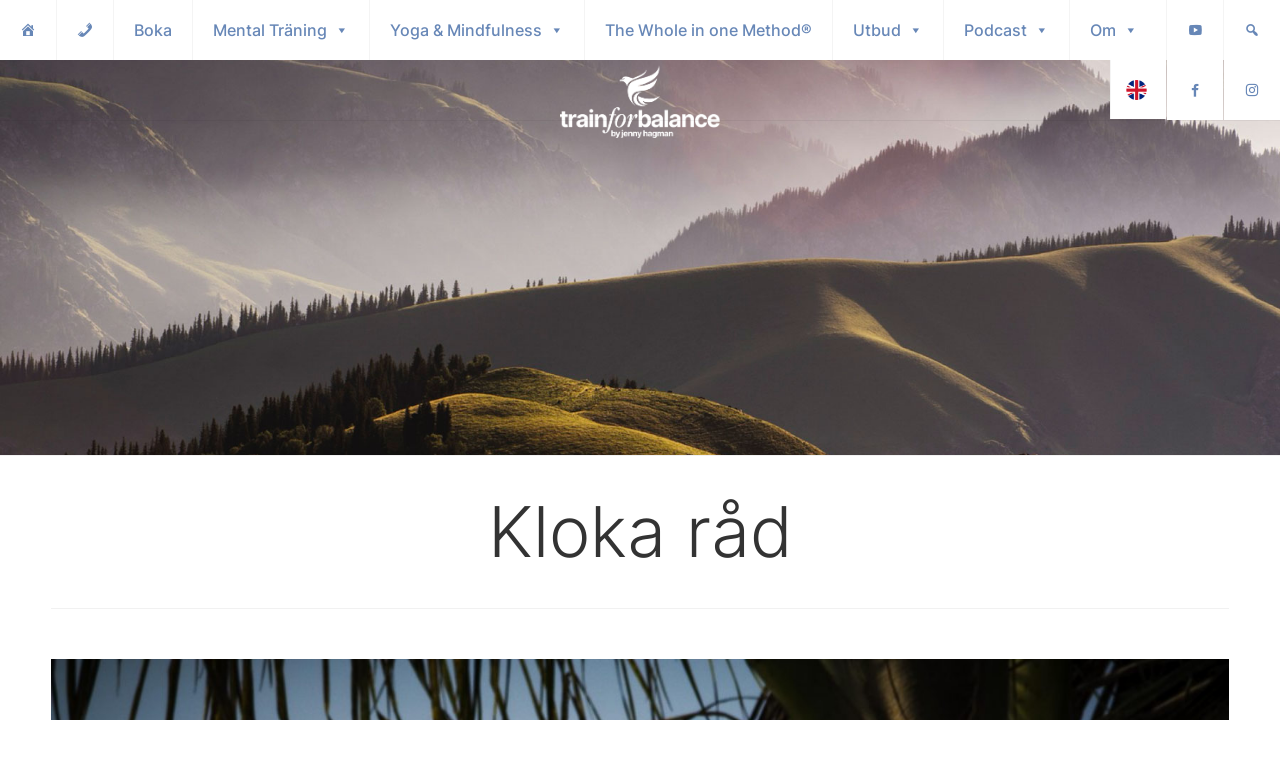

--- FILE ---
content_type: text/html; charset=UTF-8
request_url: https://www.jennyhagman.com/tag/kloka-rad/
body_size: 21807
content:
<!DOCTYPE html>
<html class="html" lang="sv-SE">
<head>
	<meta charset="UTF-8">
	<link rel="profile" href="https://gmpg.org/xfn/11">

	<meta name='robots' content='index, follow, max-image-preview:large, max-snippet:-1, max-video-preview:-1' />
<meta name="viewport" content="width=device-width, initial-scale=1">
	<!-- This site is optimized with the Yoast SEO plugin v26.6 - https://yoast.com/wordpress/plugins/seo/ -->
	<title>Kloka råd-arkiv - Jenny Hagman</title>
	<link rel="canonical" href="https://www.jennyhagman.com/tag/kloka-rad/" />
	<meta property="og:locale" content="sv_SE" />
	<meta property="og:type" content="article" />
	<meta property="og:title" content="Kloka råd-arkiv - Jenny Hagman" />
	<meta property="og:url" content="https://www.jennyhagman.com/tag/kloka-rad/" />
	<meta property="og:site_name" content="Jenny Hagman" />
	<meta name="twitter:card" content="summary_large_image" />
	<script type="application/ld+json" class="yoast-schema-graph">{"@context":"https://schema.org","@graph":[{"@type":"CollectionPage","@id":"https://www.jennyhagman.com/tag/kloka-rad/","url":"https://www.jennyhagman.com/tag/kloka-rad/","name":"Kloka råd-arkiv - Jenny Hagman","isPartOf":{"@id":"https://www.jennyhagman.com/#website"},"primaryImageOfPage":{"@id":"https://www.jennyhagman.com/tag/kloka-rad/#primaryimage"},"image":{"@id":"https://www.jennyhagman.com/tag/kloka-rad/#primaryimage"},"thumbnailUrl":"https://www.jennyhagman.com/wp-content/uploads/2016/04/JH2.1.2-scaled.jpg","breadcrumb":{"@id":"https://www.jennyhagman.com/tag/kloka-rad/#breadcrumb"},"inLanguage":"sv-SE"},{"@type":"ImageObject","inLanguage":"sv-SE","@id":"https://www.jennyhagman.com/tag/kloka-rad/#primaryimage","url":"https://www.jennyhagman.com/wp-content/uploads/2016/04/JH2.1.2-scaled.jpg","contentUrl":"https://www.jennyhagman.com/wp-content/uploads/2016/04/JH2.1.2-scaled.jpg","width":1714,"height":2560},{"@type":"BreadcrumbList","@id":"https://www.jennyhagman.com/tag/kloka-rad/#breadcrumb","itemListElement":[{"@type":"ListItem","position":1,"name":"Hem","item":"https://www.jennyhagman.com/"},{"@type":"ListItem","position":2,"name":"Kloka råd"}]},{"@type":"WebSite","@id":"https://www.jennyhagman.com/#website","url":"https://www.jennyhagman.com/","name":"Jenny Hagman","description":"Mental tränare och coach inom idrott och ledarskap","publisher":{"@id":"https://www.jennyhagman.com/#organization"},"potentialAction":[{"@type":"SearchAction","target":{"@type":"EntryPoint","urlTemplate":"https://www.jennyhagman.com/?s={search_term_string}"},"query-input":{"@type":"PropertyValueSpecification","valueRequired":true,"valueName":"search_term_string"}}],"inLanguage":"sv-SE"},{"@type":"Organization","@id":"https://www.jennyhagman.com/#organization","name":"Jenny Hagman","url":"https://www.jennyhagman.com/","logo":{"@type":"ImageObject","inLanguage":"sv-SE","@id":"https://www.jennyhagman.com/#/schema/logo/image/","url":"https://www.jennyhagman.com/wp-content/uploads/2021/05/Jenny-Hagman-logotype-white.png","contentUrl":"https://www.jennyhagman.com/wp-content/uploads/2021/05/Jenny-Hagman-logotype-white.png","width":1479,"height":677,"caption":"Jenny Hagman"},"image":{"@id":"https://www.jennyhagman.com/#/schema/logo/image/"}}]}</script>
	<!-- / Yoast SEO plugin. -->


<link rel="alternate" type="application/rss+xml" title="Jenny Hagman &raquo; Webbflöde" href="https://www.jennyhagman.com/feed/" />
<link rel="alternate" type="application/rss+xml" title="Jenny Hagman &raquo; Kommentarsflöde" href="https://www.jennyhagman.com/comments/feed/" />
<link rel="alternate" type="application/rss+xml" title="Jenny Hagman &raquo; etikettflöde för Kloka råd" href="https://www.jennyhagman.com/tag/kloka-rad/feed/" />
<style id='wp-img-auto-sizes-contain-inline-css'>
img:is([sizes=auto i],[sizes^="auto," i]){contain-intrinsic-size:3000px 1500px}
/*# sourceURL=wp-img-auto-sizes-contain-inline-css */
</style>
<style id='wp-emoji-styles-inline-css'>

	img.wp-smiley, img.emoji {
		display: inline !important;
		border: none !important;
		box-shadow: none !important;
		height: 1em !important;
		width: 1em !important;
		margin: 0 0.07em !important;
		vertical-align: -0.1em !important;
		background: none !important;
		padding: 0 !important;
	}
/*# sourceURL=wp-emoji-styles-inline-css */
</style>
<link rel='stylesheet' id='wp-block-library-css' href='https://www.jennyhagman.com/wp-includes/css/dist/block-library/style.min.css?ver=6.9' media='all' />
<style id='wp-block-library-theme-inline-css'>
.wp-block-audio :where(figcaption){color:#555;font-size:13px;text-align:center}.is-dark-theme .wp-block-audio :where(figcaption){color:#ffffffa6}.wp-block-audio{margin:0 0 1em}.wp-block-code{border:1px solid #ccc;border-radius:4px;font-family:Menlo,Consolas,monaco,monospace;padding:.8em 1em}.wp-block-embed :where(figcaption){color:#555;font-size:13px;text-align:center}.is-dark-theme .wp-block-embed :where(figcaption){color:#ffffffa6}.wp-block-embed{margin:0 0 1em}.blocks-gallery-caption{color:#555;font-size:13px;text-align:center}.is-dark-theme .blocks-gallery-caption{color:#ffffffa6}:root :where(.wp-block-image figcaption){color:#555;font-size:13px;text-align:center}.is-dark-theme :root :where(.wp-block-image figcaption){color:#ffffffa6}.wp-block-image{margin:0 0 1em}.wp-block-pullquote{border-bottom:4px solid;border-top:4px solid;color:currentColor;margin-bottom:1.75em}.wp-block-pullquote :where(cite),.wp-block-pullquote :where(footer),.wp-block-pullquote__citation{color:currentColor;font-size:.8125em;font-style:normal;text-transform:uppercase}.wp-block-quote{border-left:.25em solid;margin:0 0 1.75em;padding-left:1em}.wp-block-quote cite,.wp-block-quote footer{color:currentColor;font-size:.8125em;font-style:normal;position:relative}.wp-block-quote:where(.has-text-align-right){border-left:none;border-right:.25em solid;padding-left:0;padding-right:1em}.wp-block-quote:where(.has-text-align-center){border:none;padding-left:0}.wp-block-quote.is-large,.wp-block-quote.is-style-large,.wp-block-quote:where(.is-style-plain){border:none}.wp-block-search .wp-block-search__label{font-weight:700}.wp-block-search__button{border:1px solid #ccc;padding:.375em .625em}:where(.wp-block-group.has-background){padding:1.25em 2.375em}.wp-block-separator.has-css-opacity{opacity:.4}.wp-block-separator{border:none;border-bottom:2px solid;margin-left:auto;margin-right:auto}.wp-block-separator.has-alpha-channel-opacity{opacity:1}.wp-block-separator:not(.is-style-wide):not(.is-style-dots){width:100px}.wp-block-separator.has-background:not(.is-style-dots){border-bottom:none;height:1px}.wp-block-separator.has-background:not(.is-style-wide):not(.is-style-dots){height:2px}.wp-block-table{margin:0 0 1em}.wp-block-table td,.wp-block-table th{word-break:normal}.wp-block-table :where(figcaption){color:#555;font-size:13px;text-align:center}.is-dark-theme .wp-block-table :where(figcaption){color:#ffffffa6}.wp-block-video :where(figcaption){color:#555;font-size:13px;text-align:center}.is-dark-theme .wp-block-video :where(figcaption){color:#ffffffa6}.wp-block-video{margin:0 0 1em}:root :where(.wp-block-template-part.has-background){margin-bottom:0;margin-top:0;padding:1.25em 2.375em}
/*# sourceURL=/wp-includes/css/dist/block-library/theme.min.css */
</style>
<style id='classic-theme-styles-inline-css'>
/*! This file is auto-generated */
.wp-block-button__link{color:#fff;background-color:#32373c;border-radius:9999px;box-shadow:none;text-decoration:none;padding:calc(.667em + 2px) calc(1.333em + 2px);font-size:1.125em}.wp-block-file__button{background:#32373c;color:#fff;text-decoration:none}
/*# sourceURL=/wp-includes/css/classic-themes.min.css */
</style>
<style id='global-styles-inline-css'>
:root{--wp--preset--aspect-ratio--square: 1;--wp--preset--aspect-ratio--4-3: 4/3;--wp--preset--aspect-ratio--3-4: 3/4;--wp--preset--aspect-ratio--3-2: 3/2;--wp--preset--aspect-ratio--2-3: 2/3;--wp--preset--aspect-ratio--16-9: 16/9;--wp--preset--aspect-ratio--9-16: 9/16;--wp--preset--color--black: #000000;--wp--preset--color--cyan-bluish-gray: #abb8c3;--wp--preset--color--white: #ffffff;--wp--preset--color--pale-pink: #f78da7;--wp--preset--color--vivid-red: #cf2e2e;--wp--preset--color--luminous-vivid-orange: #ff6900;--wp--preset--color--luminous-vivid-amber: #fcb900;--wp--preset--color--light-green-cyan: #7bdcb5;--wp--preset--color--vivid-green-cyan: #00d084;--wp--preset--color--pale-cyan-blue: #8ed1fc;--wp--preset--color--vivid-cyan-blue: #0693e3;--wp--preset--color--vivid-purple: #9b51e0;--wp--preset--gradient--vivid-cyan-blue-to-vivid-purple: linear-gradient(135deg,rgb(6,147,227) 0%,rgb(155,81,224) 100%);--wp--preset--gradient--light-green-cyan-to-vivid-green-cyan: linear-gradient(135deg,rgb(122,220,180) 0%,rgb(0,208,130) 100%);--wp--preset--gradient--luminous-vivid-amber-to-luminous-vivid-orange: linear-gradient(135deg,rgb(252,185,0) 0%,rgb(255,105,0) 100%);--wp--preset--gradient--luminous-vivid-orange-to-vivid-red: linear-gradient(135deg,rgb(255,105,0) 0%,rgb(207,46,46) 100%);--wp--preset--gradient--very-light-gray-to-cyan-bluish-gray: linear-gradient(135deg,rgb(238,238,238) 0%,rgb(169,184,195) 100%);--wp--preset--gradient--cool-to-warm-spectrum: linear-gradient(135deg,rgb(74,234,220) 0%,rgb(151,120,209) 20%,rgb(207,42,186) 40%,rgb(238,44,130) 60%,rgb(251,105,98) 80%,rgb(254,248,76) 100%);--wp--preset--gradient--blush-light-purple: linear-gradient(135deg,rgb(255,206,236) 0%,rgb(152,150,240) 100%);--wp--preset--gradient--blush-bordeaux: linear-gradient(135deg,rgb(254,205,165) 0%,rgb(254,45,45) 50%,rgb(107,0,62) 100%);--wp--preset--gradient--luminous-dusk: linear-gradient(135deg,rgb(255,203,112) 0%,rgb(199,81,192) 50%,rgb(65,88,208) 100%);--wp--preset--gradient--pale-ocean: linear-gradient(135deg,rgb(255,245,203) 0%,rgb(182,227,212) 50%,rgb(51,167,181) 100%);--wp--preset--gradient--electric-grass: linear-gradient(135deg,rgb(202,248,128) 0%,rgb(113,206,126) 100%);--wp--preset--gradient--midnight: linear-gradient(135deg,rgb(2,3,129) 0%,rgb(40,116,252) 100%);--wp--preset--font-size--small: 13px;--wp--preset--font-size--medium: 20px;--wp--preset--font-size--large: 36px;--wp--preset--font-size--x-large: 42px;--wp--preset--spacing--20: 0.44rem;--wp--preset--spacing--30: 0.67rem;--wp--preset--spacing--40: 1rem;--wp--preset--spacing--50: 1.5rem;--wp--preset--spacing--60: 2.25rem;--wp--preset--spacing--70: 3.38rem;--wp--preset--spacing--80: 5.06rem;--wp--preset--shadow--natural: 6px 6px 9px rgba(0, 0, 0, 0.2);--wp--preset--shadow--deep: 12px 12px 50px rgba(0, 0, 0, 0.4);--wp--preset--shadow--sharp: 6px 6px 0px rgba(0, 0, 0, 0.2);--wp--preset--shadow--outlined: 6px 6px 0px -3px rgb(255, 255, 255), 6px 6px rgb(0, 0, 0);--wp--preset--shadow--crisp: 6px 6px 0px rgb(0, 0, 0);}:where(.is-layout-flex){gap: 0.5em;}:where(.is-layout-grid){gap: 0.5em;}body .is-layout-flex{display: flex;}.is-layout-flex{flex-wrap: wrap;align-items: center;}.is-layout-flex > :is(*, div){margin: 0;}body .is-layout-grid{display: grid;}.is-layout-grid > :is(*, div){margin: 0;}:where(.wp-block-columns.is-layout-flex){gap: 2em;}:where(.wp-block-columns.is-layout-grid){gap: 2em;}:where(.wp-block-post-template.is-layout-flex){gap: 1.25em;}:where(.wp-block-post-template.is-layout-grid){gap: 1.25em;}.has-black-color{color: var(--wp--preset--color--black) !important;}.has-cyan-bluish-gray-color{color: var(--wp--preset--color--cyan-bluish-gray) !important;}.has-white-color{color: var(--wp--preset--color--white) !important;}.has-pale-pink-color{color: var(--wp--preset--color--pale-pink) !important;}.has-vivid-red-color{color: var(--wp--preset--color--vivid-red) !important;}.has-luminous-vivid-orange-color{color: var(--wp--preset--color--luminous-vivid-orange) !important;}.has-luminous-vivid-amber-color{color: var(--wp--preset--color--luminous-vivid-amber) !important;}.has-light-green-cyan-color{color: var(--wp--preset--color--light-green-cyan) !important;}.has-vivid-green-cyan-color{color: var(--wp--preset--color--vivid-green-cyan) !important;}.has-pale-cyan-blue-color{color: var(--wp--preset--color--pale-cyan-blue) !important;}.has-vivid-cyan-blue-color{color: var(--wp--preset--color--vivid-cyan-blue) !important;}.has-vivid-purple-color{color: var(--wp--preset--color--vivid-purple) !important;}.has-black-background-color{background-color: var(--wp--preset--color--black) !important;}.has-cyan-bluish-gray-background-color{background-color: var(--wp--preset--color--cyan-bluish-gray) !important;}.has-white-background-color{background-color: var(--wp--preset--color--white) !important;}.has-pale-pink-background-color{background-color: var(--wp--preset--color--pale-pink) !important;}.has-vivid-red-background-color{background-color: var(--wp--preset--color--vivid-red) !important;}.has-luminous-vivid-orange-background-color{background-color: var(--wp--preset--color--luminous-vivid-orange) !important;}.has-luminous-vivid-amber-background-color{background-color: var(--wp--preset--color--luminous-vivid-amber) !important;}.has-light-green-cyan-background-color{background-color: var(--wp--preset--color--light-green-cyan) !important;}.has-vivid-green-cyan-background-color{background-color: var(--wp--preset--color--vivid-green-cyan) !important;}.has-pale-cyan-blue-background-color{background-color: var(--wp--preset--color--pale-cyan-blue) !important;}.has-vivid-cyan-blue-background-color{background-color: var(--wp--preset--color--vivid-cyan-blue) !important;}.has-vivid-purple-background-color{background-color: var(--wp--preset--color--vivid-purple) !important;}.has-black-border-color{border-color: var(--wp--preset--color--black) !important;}.has-cyan-bluish-gray-border-color{border-color: var(--wp--preset--color--cyan-bluish-gray) !important;}.has-white-border-color{border-color: var(--wp--preset--color--white) !important;}.has-pale-pink-border-color{border-color: var(--wp--preset--color--pale-pink) !important;}.has-vivid-red-border-color{border-color: var(--wp--preset--color--vivid-red) !important;}.has-luminous-vivid-orange-border-color{border-color: var(--wp--preset--color--luminous-vivid-orange) !important;}.has-luminous-vivid-amber-border-color{border-color: var(--wp--preset--color--luminous-vivid-amber) !important;}.has-light-green-cyan-border-color{border-color: var(--wp--preset--color--light-green-cyan) !important;}.has-vivid-green-cyan-border-color{border-color: var(--wp--preset--color--vivid-green-cyan) !important;}.has-pale-cyan-blue-border-color{border-color: var(--wp--preset--color--pale-cyan-blue) !important;}.has-vivid-cyan-blue-border-color{border-color: var(--wp--preset--color--vivid-cyan-blue) !important;}.has-vivid-purple-border-color{border-color: var(--wp--preset--color--vivid-purple) !important;}.has-vivid-cyan-blue-to-vivid-purple-gradient-background{background: var(--wp--preset--gradient--vivid-cyan-blue-to-vivid-purple) !important;}.has-light-green-cyan-to-vivid-green-cyan-gradient-background{background: var(--wp--preset--gradient--light-green-cyan-to-vivid-green-cyan) !important;}.has-luminous-vivid-amber-to-luminous-vivid-orange-gradient-background{background: var(--wp--preset--gradient--luminous-vivid-amber-to-luminous-vivid-orange) !important;}.has-luminous-vivid-orange-to-vivid-red-gradient-background{background: var(--wp--preset--gradient--luminous-vivid-orange-to-vivid-red) !important;}.has-very-light-gray-to-cyan-bluish-gray-gradient-background{background: var(--wp--preset--gradient--very-light-gray-to-cyan-bluish-gray) !important;}.has-cool-to-warm-spectrum-gradient-background{background: var(--wp--preset--gradient--cool-to-warm-spectrum) !important;}.has-blush-light-purple-gradient-background{background: var(--wp--preset--gradient--blush-light-purple) !important;}.has-blush-bordeaux-gradient-background{background: var(--wp--preset--gradient--blush-bordeaux) !important;}.has-luminous-dusk-gradient-background{background: var(--wp--preset--gradient--luminous-dusk) !important;}.has-pale-ocean-gradient-background{background: var(--wp--preset--gradient--pale-ocean) !important;}.has-electric-grass-gradient-background{background: var(--wp--preset--gradient--electric-grass) !important;}.has-midnight-gradient-background{background: var(--wp--preset--gradient--midnight) !important;}.has-small-font-size{font-size: var(--wp--preset--font-size--small) !important;}.has-medium-font-size{font-size: var(--wp--preset--font-size--medium) !important;}.has-large-font-size{font-size: var(--wp--preset--font-size--large) !important;}.has-x-large-font-size{font-size: var(--wp--preset--font-size--x-large) !important;}
:where(.wp-block-post-template.is-layout-flex){gap: 1.25em;}:where(.wp-block-post-template.is-layout-grid){gap: 1.25em;}
:where(.wp-block-term-template.is-layout-flex){gap: 1.25em;}:where(.wp-block-term-template.is-layout-grid){gap: 1.25em;}
:where(.wp-block-columns.is-layout-flex){gap: 2em;}:where(.wp-block-columns.is-layout-grid){gap: 2em;}
:root :where(.wp-block-pullquote){font-size: 1.5em;line-height: 1.6;}
/*# sourceURL=global-styles-inline-css */
</style>
<link rel='stylesheet' id='mpfe_front_style-css' href='https://usercontent.one/wp/www.jennyhagman.com/wp-content/plugins/music-player-for-elementor/css/mpfe-front-style.css?ver=2.5&media=1739877517' media='all' />
<link rel='stylesheet' id='font-awesome-5.15.1-css' href='https://usercontent.one/wp/www.jennyhagman.com/wp-content/plugins/music-player-for-elementor/assets/fontawesome-free-5.15.1/css/all.min.css?ver=5.15.1&media=1739877517' media='all' />
<link rel='stylesheet' id='swp-icomoon-beatport-css' href='https://usercontent.one/wp/www.jennyhagman.com/wp-content/plugins/music-player-for-elementor/assets/swp-icomoon-beatport/style.css?ver=2.5&media=1739877517' media='all' />
<link rel='stylesheet' id='theme.css-css' href='https://usercontent.one/wp/www.jennyhagman.com/wp-content/plugins/popup-builder/public/css/theme.css?ver=4.4.2&media=1739877517' media='all' />
<link rel='stylesheet' id='megamenu-css' href='https://usercontent.one/wp/www.jennyhagman.com/wp-content/uploads/maxmegamenu/style.css?media=1739877517?ver=b99cfc' media='all' />
<link rel='stylesheet' id='dashicons-css' href='https://www.jennyhagman.com/wp-includes/css/dashicons.min.css?ver=6.9' media='all' />
<link rel='stylesheet' id='parent-style-css' href='https://usercontent.one/wp/www.jennyhagman.com/wp-content/themes/oceanwp/style.css?ver=4.1.4&media=1739877517' media='all' />
<link rel='stylesheet' id='child-style-css' href='https://usercontent.one/wp/www.jennyhagman.com/wp-content/themes/oceanwp-child/style.css?ver=6.9&media=1739877517' media='all' />
<link rel='stylesheet' id='elementor-frontend-css' href='https://usercontent.one/wp/www.jennyhagman.com/wp-content/plugins/elementor/assets/css/frontend.min.css?ver=3.34.0&media=1739877517' media='all' />
<link rel='stylesheet' id='elementor-post-6622-css' href='https://usercontent.one/wp/www.jennyhagman.com/wp-content/uploads/elementor/css/post-6622.css?media=1739877517?ver=1768512721' media='all' />
<link rel='stylesheet' id='font-awesome-css' href='https://usercontent.one/wp/www.jennyhagman.com/wp-content/themes/oceanwp/assets/fonts/fontawesome/css/all.min.css?ver=6.7.2&media=1739877517' media='all' />
<link rel='stylesheet' id='simple-line-icons-css' href='https://usercontent.one/wp/www.jennyhagman.com/wp-content/themes/oceanwp/assets/css/third/simple-line-icons.min.css?ver=2.4.0&media=1739877517' media='all' />
<link rel='stylesheet' id='oceanwp-style-css' href='https://usercontent.one/wp/www.jennyhagman.com/wp-content/themes/oceanwp/assets/css/style.min.css?ver=6.9&media=1739877517' media='all' />
<link rel='stylesheet' id='recent-posts-widget-with-thumbnails-public-style-css' href='https://usercontent.one/wp/www.jennyhagman.com/wp-content/plugins/recent-posts-widget-with-thumbnails/public.css?ver=7.1.1&media=1739877517' media='all' />
<link rel='stylesheet' id='oe-widgets-style-css' href='https://usercontent.one/wp/www.jennyhagman.com/wp-content/plugins/ocean-extra/assets/css/widgets.css?ver=6.9&media=1739877517' media='all' />
<!--n2css--><!--n2js--><script src="https://www.jennyhagman.com/wp-includes/js/jquery/jquery.min.js?ver=3.7.1" id="jquery-core-js"></script>
<script src="https://www.jennyhagman.com/wp-includes/js/jquery/jquery-migrate.min.js?ver=3.4.1" id="jquery-migrate-js"></script>
<script id="Popup.js-js-before">
var sgpbPublicUrl = "https:\/\/www.jennyhagman.com\/wp-content\/plugins\/popup-builder\/public\/";
var SGPB_JS_LOCALIZATION = {"imageSupportAlertMessage":"Only image files supported","pdfSupportAlertMessage":"Only pdf files supported","areYouSure":"Are you sure?","addButtonSpinner":"L","audioSupportAlertMessage":"Only audio files supported (e.g.: mp3, wav, m4a, ogg)","publishPopupBeforeElementor":"Please, publish the popup before starting to use Elementor with it!","publishPopupBeforeDivi":"Please, publish the popup before starting to use Divi Builder with it!","closeButtonAltText":"Close"};
//# sourceURL=Popup.js-js-before
</script>
<script src="https://usercontent.one/wp/www.jennyhagman.com/wp-content/plugins/popup-builder/public/js/Popup.js?ver=4.4.2&media=1739877517" id="Popup.js-js"></script>
<script src="https://usercontent.one/wp/www.jennyhagman.com/wp-content/plugins/popup-builder/public/js/PopupConfig.js?ver=4.4.2&media=1739877517" id="PopupConfig.js-js"></script>
<script id="PopupBuilder.js-js-before">
var SGPB_POPUP_PARAMS = {"popupTypeAgeRestriction":"ageRestriction","defaultThemeImages":{"1":"https:\/\/www.jennyhagman.com\/wp-content\/plugins\/popup-builder\/public\/img\/theme_1\/close.png","2":"https:\/\/www.jennyhagman.com\/wp-content\/plugins\/popup-builder\/public\/img\/theme_2\/close.png","3":"https:\/\/www.jennyhagman.com\/wp-content\/plugins\/popup-builder\/public\/img\/theme_3\/close.png","5":"https:\/\/www.jennyhagman.com\/wp-content\/plugins\/popup-builder\/public\/img\/theme_5\/close.png","6":"https:\/\/www.jennyhagman.com\/wp-content\/plugins\/popup-builder\/public\/img\/theme_6\/close.png"},"homePageUrl":"https:\/\/www.jennyhagman.com\/","isPreview":false,"convertedIdsReverse":[],"dontShowPopupExpireTime":365,"conditionalJsClasses":[],"disableAnalyticsGeneral":false};
var SGPB_JS_PACKAGES = {"packages":{"current":1,"free":1,"silver":2,"gold":3,"platinum":4},"extensions":{"geo-targeting":false,"advanced-closing":false}};
var SGPB_JS_PARAMS = {"ajaxUrl":"https:\/\/www.jennyhagman.com\/wp-admin\/admin-ajax.php","nonce":"db35e38824"};
//# sourceURL=PopupBuilder.js-js-before
</script>
<script src="https://usercontent.one/wp/www.jennyhagman.com/wp-content/plugins/popup-builder/public/js/PopupBuilder.js?ver=4.4.2&media=1739877517" id="PopupBuilder.js-js"></script>
<link rel="https://api.w.org/" href="https://www.jennyhagman.com/wp-json/" /><link rel="alternate" title="JSON" type="application/json" href="https://www.jennyhagman.com/wp-json/wp/v2/tags/210" /><link rel="EditURI" type="application/rsd+xml" title="RSD" href="https://www.jennyhagman.com/xmlrpc.php?rsd" />
<meta name="generator" content="WordPress 6.9" />
<style>[class*=" icon-oc-"],[class^=icon-oc-]{speak:none;font-style:normal;font-weight:400;font-variant:normal;text-transform:none;line-height:1;-webkit-font-smoothing:antialiased;-moz-osx-font-smoothing:grayscale}.icon-oc-one-com-white-32px-fill:before{content:"901"}.icon-oc-one-com:before{content:"900"}#one-com-icon,.toplevel_page_onecom-wp .wp-menu-image{speak:none;display:flex;align-items:center;justify-content:center;text-transform:none;line-height:1;-webkit-font-smoothing:antialiased;-moz-osx-font-smoothing:grayscale}.onecom-wp-admin-bar-item>a,.toplevel_page_onecom-wp>.wp-menu-name{font-size:16px;font-weight:400;line-height:1}.toplevel_page_onecom-wp>.wp-menu-name img{width:69px;height:9px;}.wp-submenu-wrap.wp-submenu>.wp-submenu-head>img{width:88px;height:auto}.onecom-wp-admin-bar-item>a img{height:7px!important}.onecom-wp-admin-bar-item>a img,.toplevel_page_onecom-wp>.wp-menu-name img{opacity:.8}.onecom-wp-admin-bar-item.hover>a img,.toplevel_page_onecom-wp.wp-has-current-submenu>.wp-menu-name img,li.opensub>a.toplevel_page_onecom-wp>.wp-menu-name img{opacity:1}#one-com-icon:before,.onecom-wp-admin-bar-item>a:before,.toplevel_page_onecom-wp>.wp-menu-image:before{content:'';position:static!important;background-color:rgba(240,245,250,.4);border-radius:102px;width:18px;height:18px;padding:0!important}.onecom-wp-admin-bar-item>a:before{width:14px;height:14px}.onecom-wp-admin-bar-item.hover>a:before,.toplevel_page_onecom-wp.opensub>a>.wp-menu-image:before,.toplevel_page_onecom-wp.wp-has-current-submenu>.wp-menu-image:before{background-color:#76b82a}.onecom-wp-admin-bar-item>a{display:inline-flex!important;align-items:center;justify-content:center}#one-com-logo-wrapper{font-size:4em}#one-com-icon{vertical-align:middle}.imagify-welcome{display:none !important;}</style><meta name="generator" content="Elementor 3.34.0; features: additional_custom_breakpoints; settings: css_print_method-external, google_font-enabled, font_display-auto">
<style>.recentcomments a{display:inline !important;padding:0 !important;margin:0 !important;}</style>			<style>
				.e-con.e-parent:nth-of-type(n+4):not(.e-lazyloaded):not(.e-no-lazyload),
				.e-con.e-parent:nth-of-type(n+4):not(.e-lazyloaded):not(.e-no-lazyload) * {
					background-image: none !important;
				}
				@media screen and (max-height: 1024px) {
					.e-con.e-parent:nth-of-type(n+3):not(.e-lazyloaded):not(.e-no-lazyload),
					.e-con.e-parent:nth-of-type(n+3):not(.e-lazyloaded):not(.e-no-lazyload) * {
						background-image: none !important;
					}
				}
				@media screen and (max-height: 640px) {
					.e-con.e-parent:nth-of-type(n+2):not(.e-lazyloaded):not(.e-no-lazyload),
					.e-con.e-parent:nth-of-type(n+2):not(.e-lazyloaded):not(.e-no-lazyload) * {
						background-image: none !important;
					}
				}
			</style>
			<link rel="icon" href="https://usercontent.one/wp/www.jennyhagman.com/wp-content/uploads/2021/05/cropped-Jenny-Hagman-Logotype-favicon-black-1-32x32.png?media=1739877517" sizes="32x32" />
<link rel="icon" href="https://usercontent.one/wp/www.jennyhagman.com/wp-content/uploads/2021/05/cropped-Jenny-Hagman-Logotype-favicon-black-1-192x192.png?media=1739877517" sizes="192x192" />
<link rel="apple-touch-icon" href="https://usercontent.one/wp/www.jennyhagman.com/wp-content/uploads/2021/05/cropped-Jenny-Hagman-Logotype-favicon-black-1-180x180.png?media=1739877517" />
<meta name="msapplication-TileImage" content="https://usercontent.one/wp/www.jennyhagman.com/wp-content/uploads/2021/05/cropped-Jenny-Hagman-Logotype-favicon-black-1-270x270.png?media=1739877517" />
<!-- OceanWP CSS -->
<style type="text/css">
/* Colors */a:hover,a.light:hover,.theme-heading .text::before,.theme-heading .text::after,#top-bar-content >a:hover,#top-bar-social li.oceanwp-email a:hover,#site-navigation-wrap .dropdown-menu >li >a:hover,#site-header.medium-header #medium-searchform button:hover,.oceanwp-mobile-menu-icon a:hover,.blog-entry.post .blog-entry-header .entry-title a:hover,.blog-entry.post .blog-entry-readmore a:hover,.blog-entry.thumbnail-entry .blog-entry-category a,ul.meta li a:hover,.dropcap,.single nav.post-navigation .nav-links .title,body .related-post-title a:hover,body #wp-calendar caption,body .contact-info-widget.default i,body .contact-info-widget.big-icons i,body .custom-links-widget .oceanwp-custom-links li a:hover,body .custom-links-widget .oceanwp-custom-links li a:hover:before,body .posts-thumbnails-widget li a:hover,body .social-widget li.oceanwp-email a:hover,.comment-author .comment-meta .comment-reply-link,#respond #cancel-comment-reply-link:hover,#footer-widgets .footer-box a:hover,#footer-bottom a:hover,#footer-bottom #footer-bottom-menu a:hover,.sidr a:hover,.sidr-class-dropdown-toggle:hover,.sidr-class-menu-item-has-children.active >a,.sidr-class-menu-item-has-children.active >a >.sidr-class-dropdown-toggle,input[type=checkbox]:checked:before{color:#6787b7}.single nav.post-navigation .nav-links .title .owp-icon use,.blog-entry.post .blog-entry-readmore a:hover .owp-icon use,body .contact-info-widget.default .owp-icon use,body .contact-info-widget.big-icons .owp-icon use{stroke:#6787b7}input[type="button"],input[type="reset"],input[type="submit"],button[type="submit"],.button,#site-navigation-wrap .dropdown-menu >li.btn >a >span,.thumbnail:hover i,.thumbnail:hover .link-post-svg-icon,.post-quote-content,.omw-modal .omw-close-modal,body .contact-info-widget.big-icons li:hover i,body .contact-info-widget.big-icons li:hover .owp-icon,body div.wpforms-container-full .wpforms-form input[type=submit],body div.wpforms-container-full .wpforms-form button[type=submit],body div.wpforms-container-full .wpforms-form .wpforms-page-button,.woocommerce-cart .wp-element-button,.woocommerce-checkout .wp-element-button,.wp-block-button__link{background-color:#6787b7}.widget-title{border-color:#6787b7}blockquote{border-color:#6787b7}.wp-block-quote{border-color:#6787b7}#searchform-dropdown{border-color:#6787b7}.dropdown-menu .sub-menu{border-color:#6787b7}.blog-entry.large-entry .blog-entry-readmore a:hover{border-color:#6787b7}.oceanwp-newsletter-form-wrap input[type="email"]:focus{border-color:#6787b7}.social-widget li.oceanwp-email a:hover{border-color:#6787b7}#respond #cancel-comment-reply-link:hover{border-color:#6787b7}body .contact-info-widget.big-icons li:hover i{border-color:#6787b7}body .contact-info-widget.big-icons li:hover .owp-icon{border-color:#6787b7}#footer-widgets .oceanwp-newsletter-form-wrap input[type="email"]:focus{border-color:#6787b7}input[type="button"]:hover,input[type="reset"]:hover,input[type="submit"]:hover,button[type="submit"]:hover,input[type="button"]:focus,input[type="reset"]:focus,input[type="submit"]:focus,button[type="submit"]:focus,.button:hover,.button:focus,#site-navigation-wrap .dropdown-menu >li.btn >a:hover >span,.post-quote-author,.omw-modal .omw-close-modal:hover,body div.wpforms-container-full .wpforms-form input[type=submit]:hover,body div.wpforms-container-full .wpforms-form button[type=submit]:hover,body div.wpforms-container-full .wpforms-form .wpforms-page-button:hover,.woocommerce-cart .wp-element-button:hover,.woocommerce-checkout .wp-element-button:hover,.wp-block-button__link:hover{background-color:#6787b7}a{color:#6787b7}a .owp-icon use{stroke:#6787b7}a:hover{color:#6787b7}a:hover .owp-icon use{stroke:#6787b7}body .theme-button,body input[type="submit"],body button[type="submit"],body button,body .button,body div.wpforms-container-full .wpforms-form input[type=submit],body div.wpforms-container-full .wpforms-form button[type=submit],body div.wpforms-container-full .wpforms-form .wpforms-page-button,.woocommerce-cart .wp-element-button,.woocommerce-checkout .wp-element-button,.wp-block-button__link{background-color:#719949}body .theme-button:hover,body input[type="submit"]:hover,body button[type="submit"]:hover,body button:hover,body .button:hover,body div.wpforms-container-full .wpforms-form input[type=submit]:hover,body div.wpforms-container-full .wpforms-form input[type=submit]:active,body div.wpforms-container-full .wpforms-form button[type=submit]:hover,body div.wpforms-container-full .wpforms-form button[type=submit]:active,body div.wpforms-container-full .wpforms-form .wpforms-page-button:hover,body div.wpforms-container-full .wpforms-form .wpforms-page-button:active,.woocommerce-cart .wp-element-button:hover,.woocommerce-checkout .wp-element-button:hover,.wp-block-button__link:hover{background-color:#719949}body .theme-button,body input[type="submit"],body button[type="submit"],body button,body .button,body div.wpforms-container-full .wpforms-form input[type=submit],body div.wpforms-container-full .wpforms-form button[type=submit],body div.wpforms-container-full .wpforms-form .wpforms-page-button,.woocommerce-cart .wp-element-button,.woocommerce-checkout .wp-element-button,.wp-block-button__link{border-color:#ffffff}body .theme-button:hover,body input[type="submit"]:hover,body button[type="submit"]:hover,body button:hover,body .button:hover,body div.wpforms-container-full .wpforms-form input[type=submit]:hover,body div.wpforms-container-full .wpforms-form input[type=submit]:active,body div.wpforms-container-full .wpforms-form button[type=submit]:hover,body div.wpforms-container-full .wpforms-form button[type=submit]:active,body div.wpforms-container-full .wpforms-form .wpforms-page-button:hover,body div.wpforms-container-full .wpforms-form .wpforms-page-button:active,.woocommerce-cart .wp-element-button:hover,.woocommerce-checkout .wp-element-button:hover,.wp-block-button__link:hover{border-color:#ffffff}form input[type="text"],form input[type="password"],form input[type="email"],form input[type="url"],form input[type="date"],form input[type="month"],form input[type="time"],form input[type="datetime"],form input[type="datetime-local"],form input[type="week"],form input[type="number"],form input[type="search"],form input[type="tel"],form input[type="color"],form select,form textarea{color:#000000}body div.wpforms-container-full .wpforms-form input[type=date],body div.wpforms-container-full .wpforms-form input[type=datetime],body div.wpforms-container-full .wpforms-form input[type=datetime-local],body div.wpforms-container-full .wpforms-form input[type=email],body div.wpforms-container-full .wpforms-form input[type=month],body div.wpforms-container-full .wpforms-form input[type=number],body div.wpforms-container-full .wpforms-form input[type=password],body div.wpforms-container-full .wpforms-form input[type=range],body div.wpforms-container-full .wpforms-form input[type=search],body div.wpforms-container-full .wpforms-form input[type=tel],body div.wpforms-container-full .wpforms-form input[type=text],body div.wpforms-container-full .wpforms-form input[type=time],body div.wpforms-container-full .wpforms-form input[type=url],body div.wpforms-container-full .wpforms-form input[type=week],body div.wpforms-container-full .wpforms-form select,body div.wpforms-container-full .wpforms-form textarea{color:#000000}label,body div.wpforms-container-full .wpforms-form .wpforms-field-label{color:#000000}.page-header .page-subheading{color:#000000}body{color:#000000}h1,h2,h3,h4,h5,h6,.theme-heading,.widget-title,.oceanwp-widget-recent-posts-title,.comment-reply-title,.entry-title,.sidebar-box .widget-title{color:#000000}h2{color:#000000}h3{color:#000000}/* OceanWP Style Settings CSS */@media only screen and (min-width:960px){.widget-area,.content-left-sidebar .widget-area{width:20%}}.theme-button,input[type="submit"],button[type="submit"],button,.button,body div.wpforms-container-full .wpforms-form input[type=submit],body div.wpforms-container-full .wpforms-form button[type=submit],body div.wpforms-container-full .wpforms-form .wpforms-page-button{border-style:solid}.theme-button,input[type="submit"],button[type="submit"],button,.button,body div.wpforms-container-full .wpforms-form input[type=submit],body div.wpforms-container-full .wpforms-form button[type=submit],body div.wpforms-container-full .wpforms-form .wpforms-page-button{border-width:1px}form input[type="text"],form input[type="password"],form input[type="email"],form input[type="url"],form input[type="date"],form input[type="month"],form input[type="time"],form input[type="datetime"],form input[type="datetime-local"],form input[type="week"],form input[type="number"],form input[type="search"],form input[type="tel"],form input[type="color"],form select,form textarea,.woocommerce .woocommerce-checkout .select2-container--default .select2-selection--single{border-style:solid}body div.wpforms-container-full .wpforms-form input[type=date],body div.wpforms-container-full .wpforms-form input[type=datetime],body div.wpforms-container-full .wpforms-form input[type=datetime-local],body div.wpforms-container-full .wpforms-form input[type=email],body div.wpforms-container-full .wpforms-form input[type=month],body div.wpforms-container-full .wpforms-form input[type=number],body div.wpforms-container-full .wpforms-form input[type=password],body div.wpforms-container-full .wpforms-form input[type=range],body div.wpforms-container-full .wpforms-form input[type=search],body div.wpforms-container-full .wpforms-form input[type=tel],body div.wpforms-container-full .wpforms-form input[type=text],body div.wpforms-container-full .wpforms-form input[type=time],body div.wpforms-container-full .wpforms-form input[type=url],body div.wpforms-container-full .wpforms-form input[type=week],body div.wpforms-container-full .wpforms-form select,body div.wpforms-container-full .wpforms-form textarea{border-style:solid}form input[type="text"],form input[type="password"],form input[type="email"],form input[type="url"],form input[type="date"],form input[type="month"],form input[type="time"],form input[type="datetime"],form input[type="datetime-local"],form input[type="week"],form input[type="number"],form input[type="search"],form input[type="tel"],form input[type="color"],form select,form textarea{border-radius:3px}body div.wpforms-container-full .wpforms-form input[type=date],body div.wpforms-container-full .wpforms-form input[type=datetime],body div.wpforms-container-full .wpforms-form input[type=datetime-local],body div.wpforms-container-full .wpforms-form input[type=email],body div.wpforms-container-full .wpforms-form input[type=month],body div.wpforms-container-full .wpforms-form input[type=number],body div.wpforms-container-full .wpforms-form input[type=password],body div.wpforms-container-full .wpforms-form input[type=range],body div.wpforms-container-full .wpforms-form input[type=search],body div.wpforms-container-full .wpforms-form input[type=tel],body div.wpforms-container-full .wpforms-form input[type=text],body div.wpforms-container-full .wpforms-form input[type=time],body div.wpforms-container-full .wpforms-form input[type=url],body div.wpforms-container-full .wpforms-form input[type=week],body div.wpforms-container-full .wpforms-form select,body div.wpforms-container-full .wpforms-form textarea{border-radius:3px}.page-numbers a,.page-numbers span:not(.elementor-screen-only),.page-links span{color:#000000}.page-numbers a .owp-icon use{stroke:#000000}.page-numbers a:hover,.page-links a:hover span,.page-numbers.current,.page-numbers.current:hover{color:#000000}.page-numbers a:hover .owp-icon use{stroke:#000000}/* Header */#site-header.has-header-media .overlay-header-media{background-color:rgba(0,0,0,0.5)}#site-logo #site-logo-inner a img,#site-header.center-header #site-navigation-wrap .middle-site-logo a img{max-width:100px}/* Blog CSS */.blog-entry.post .blog-entry-header .entry-title a{color:#000000}.single-post .entry-title{color:#000000}.single-post.content-max-width #wrap .thumbnail,.single-post.content-max-width #wrap .wp-block-buttons,.single-post.content-max-width #wrap .wp-block-verse,.single-post.content-max-width #wrap .entry-header,.single-post.content-max-width #wrap ul.meta,.single-post.content-max-width #wrap .entry-content p,.single-post.content-max-width #wrap .entry-content h1,.single-post.content-max-width #wrap .entry-content h2,.single-post.content-max-width #wrap .entry-content h3,.single-post.content-max-width #wrap .entry-content h4,.single-post.content-max-width #wrap .entry-content h5,.single-post.content-max-width #wrap .entry-content h6,.single-post.content-max-width #wrap .wp-block-image,.single-post.content-max-width #wrap .wp-block-gallery,.single-post.content-max-width #wrap .wp-block-video,.single-post.content-max-width #wrap .wp-block-quote,.single-post.content-max-width #wrap .wp-block-text-columns,.single-post.content-max-width #wrap .wp-block-code,.single-post.content-max-width #wrap .entry-content ul,.single-post.content-max-width #wrap .entry-content ol,.single-post.content-max-width #wrap .wp-block-cover-text,.single-post.content-max-width #wrap .wp-block-cover,.single-post.content-max-width #wrap .wp-block-columns,.single-post.content-max-width #wrap .post-tags,.single-post.content-max-width #wrap .comments-area,.single-post.content-max-width #wrap .wp-block-embed,#wrap .wp-block-separator.is-style-wide:not(.size-full){max-width:1200px}.single-post.content-max-width #wrap .wp-block-image.alignleft,.single-post.content-max-width #wrap .wp-block-image.alignright{max-width:600px}.single-post.content-max-width #wrap .wp-block-image.alignleft{margin-left:calc( 50% - 600px)}.single-post.content-max-width #wrap .wp-block-image.alignright{margin-right:calc( 50% - 600px)}.single-post.content-max-width #wrap .wp-block-embed,.single-post.content-max-width #wrap .wp-block-verse{margin-left:auto;margin-right:auto}.ocean-single-post-header ul.meta-item li a:hover{color:#333333}/* Footer Widgets */#footer-widgets{padding:50px 0 20px 0}#footer-widgets{background-color:#6787b7}#footer-widgets,#footer-widgets p,#footer-widgets li a:before,#footer-widgets .contact-info-widget span.oceanwp-contact-title,#footer-widgets .recent-posts-date,#footer-widgets .recent-posts-comments,#footer-widgets .widget-recent-posts-icons li .fa{color:#ffffff}#footer-widgets .footer-box a:hover,#footer-widgets a:hover{color:#ffffff}/* Footer Copyright */#footer-bottom{background-color:#000000}#footer-bottom,#footer-bottom p{color:#686868}/* Typography */body{font-size:14px;line-height:1.8}h1,h2,h3,h4,h5,h6,.theme-heading,.widget-title,.oceanwp-widget-recent-posts-title,.comment-reply-title,.entry-title,.sidebar-box .widget-title{line-height:1.2}h1{font-size:23px;line-height:1.4}h2{font-size:50px;line-height:1.4}h3{font-size:30px;line-height:1.4}h4{font-size:17px;line-height:1.4}h5{font-size:14px;line-height:1.4}h6{font-size:15px;line-height:1.4}.page-header .page-header-title,.page-header.background-image-page-header .page-header-title{font-size:50px;line-height:1.2}.page-header .page-subheading{font-size:30px;line-height:1.2}.site-breadcrumbs,.site-breadcrumbs a{font-size:13px;line-height:1.4}#top-bar-content,#top-bar-social-alt{font-size:12px;line-height:1.8}#site-logo a.site-logo-text{font-size:24px;line-height:1.8}.dropdown-menu ul li a.menu-link,#site-header.full_screen-header .fs-dropdown-menu ul.sub-menu li a{font-size:12px;line-height:1.2;letter-spacing:.6px}.sidr-class-dropdown-menu li a,a.sidr-class-toggle-sidr-close,#mobile-dropdown ul li a,body #mobile-fullscreen ul li a{font-size:15px;line-height:1.8}.blog-entry.post .blog-entry-header .entry-title a{font-size:50px;line-height:1.2}.ocean-single-post-header .single-post-title{font-size:34px;line-height:1.4;letter-spacing:.6px}.ocean-single-post-header ul.meta-item li,.ocean-single-post-header ul.meta-item li a{font-size:13px;line-height:1.4;letter-spacing:.6px}.ocean-single-post-header .post-author-name,.ocean-single-post-header .post-author-name a{font-size:14px;line-height:1.4;letter-spacing:.6px}.ocean-single-post-header .post-author-description{font-size:12px;line-height:1.4;letter-spacing:.6px}.single-post .entry-title{font-size:50px;line-height:1.2;letter-spacing:.6px}.single-post ul.meta li,.single-post ul.meta li a{font-size:14px;line-height:1.4;letter-spacing:.6px}.sidebar-box .widget-title,.sidebar-box.widget_block .wp-block-heading{font-size:13px;line-height:1;letter-spacing:1px}#footer-widgets .footer-box .widget-title{font-size:13px;line-height:1;letter-spacing:1px}#footer-bottom #copyright{font-size:12px;line-height:1}#footer-bottom #footer-bottom-menu{font-size:12px;line-height:1}.woocommerce-store-notice.demo_store{line-height:2;letter-spacing:1.5px}.demo_store .woocommerce-store-notice__dismiss-link{line-height:2;letter-spacing:1.5px}.woocommerce ul.products li.product li.title h2,.woocommerce ul.products li.product li.title a{font-size:14px;line-height:1.5}.woocommerce ul.products li.product li.category,.woocommerce ul.products li.product li.category a{font-size:12px;line-height:1}.woocommerce ul.products li.product .price{font-size:18px;line-height:1}.woocommerce ul.products li.product .button,.woocommerce ul.products li.product .product-inner .added_to_cart{font-size:12px;line-height:1.5;letter-spacing:1px}.woocommerce ul.products li.owp-woo-cond-notice span,.woocommerce ul.products li.owp-woo-cond-notice a{font-size:16px;line-height:1;letter-spacing:1px;font-weight:600;text-transform:capitalize}.woocommerce div.product .product_title{font-size:24px;line-height:1.4;letter-spacing:.6px}.woocommerce div.product p.price{font-size:36px;line-height:1}.woocommerce .owp-btn-normal .summary form button.button,.woocommerce .owp-btn-big .summary form button.button,.woocommerce .owp-btn-very-big .summary form button.button{font-size:12px;line-height:1.5;letter-spacing:1px;text-transform:uppercase}.woocommerce div.owp-woo-single-cond-notice span,.woocommerce div.owp-woo-single-cond-notice a{font-size:18px;line-height:2;letter-spacing:1.5px;font-weight:600;text-transform:capitalize}.ocean-preloader--active .preloader-after-content{font-size:20px;line-height:1.8;letter-spacing:.6px}
</style><style type="text/css">/** Mega Menu CSS: fs **/</style>
	
	<!--mailchimp-->
	<!--<script id="mcjs">!function(c,h,i,m,p){m=c.createElement(h),p=c.getElementsByTagName(h)[0],m.async=1,m.src=i,p.parentNode.insertBefore(m,p)}(document,"script","https://chimpstatic.com/mcjs-connected/js/users/6b2060c09a22b1fa265050c3a/b5bbeb1f2375404ad9c600c0c.js");</script>-->
	
	<!--Länkar in slick slider-->
	<link rel="stylesheet" type="text/css" href="https://usercontent.one/wp/www.jennyhagman.com/wp-content/themes/oceanwp-child/slick/slick/slick.css?media=1739877517"/>
	<link rel="stylesheet" type="text/css" href="https://usercontent.one/wp/www.jennyhagman.com/wp-content/themes/oceanwp-child/slick/slick/slick-theme.css?media=1739877517"/>

</head>

<body class="archive tag tag-kloka-rad tag-210 wp-custom-logo wp-embed-responsive wp-theme-oceanwp wp-child-theme-oceanwp-child mega-menu-mega-menu oceanwp-theme dropdown-mobile default-breakpoint content-full-width content-max-width elementor-default elementor-kit-6322" itemscope="itemscope" itemtype="https://schema.org/Blog">

	
	
	<div id="outer-wrap" class="site clr">

		<a class="skip-link screen-reader-text" href="#main">Hoppa till innehållet</a>

		
		<div id="wrap" class="clr">
		


		<!--Custom mega menu-->
		<div id="custom-logo">
			<a class="fullscreen-only" href="https://www.jennyhagman.com/"><img src="https://usercontent.one/wp/www.jennyhagman.com/wp-content/uploads/2021/05/Jenny-Hagman-logotype-white.png?media=1739877517" /></a>
			<a class="mobile-only" href="https://www.jennyhagman.com/"><img src="https://usercontent.one/wp/www.jennyhagman.com/wp-content/uploads/2021/06/Jenny-Hagman-logotype-black.png?media=1739877517" /></a>
		</div>
		
		<div id="custom-mega-menu">
			<div id="mega-menu-wrap-mega-menu" class="mega-menu-wrap"><div class="mega-menu-toggle"><div class="mega-toggle-blocks-left"></div><div class="mega-toggle-blocks-center"></div><div class="mega-toggle-blocks-right"><div class='mega-toggle-block mega-menu-toggle-animated-block mega-toggle-block-0' id='mega-toggle-block-0'><button aria-label="Toggle Menu" class="mega-toggle-animated mega-toggle-animated-slider" type="button" aria-expanded="false">
                  <span class="mega-toggle-animated-box">
                    <span class="mega-toggle-animated-inner"></span>
                  </span>
                </button></div></div></div><ul id="mega-menu-mega-menu" class="mega-menu max-mega-menu mega-menu-horizontal mega-no-js" data-event="hover_intent" data-effect="fade_up" data-effect-speed="200" data-effect-mobile="disabled" data-effect-speed-mobile="0" data-panel-inner-width="#mega-menu-mega-menu" data-mobile-force-width="false" data-second-click="go" data-document-click="collapse" data-vertical-behaviour="standard" data-breakpoint="768" data-unbind="true" data-mobile-state="collapse_all" data-mobile-direction="vertical" data-hover-intent-timeout="300" data-hover-intent-interval="100"><li class="mega-menu-item mega-menu-item-type-custom mega-menu-item-object-custom mega-menu-item-home mega-align-bottom-left mega-menu-flyout mega-has-icon mega-icon-left mega-hide-text mega-menu-item-7917" id="mega-menu-item-7917"><a class="dashicons-admin-home mega-menu-link" href="https://www.jennyhagman.com/" tabindex="0" aria-label="Hem"></a></li><li class="mega-menu-item mega-menu-item-type-post_type mega-menu-item-object-page mega-align-bottom-left mega-menu-flyout mega-has-icon mega-icon-left mega-hide-text mega-menu-item-6290" id="mega-menu-item-6290"><a title="Kontakta oss" class="dashicons-phone mega-menu-link" href="https://www.jennyhagman.com/kontakt/" tabindex="0" aria-label="Kontakt"></a></li><li class="mega-menu-item mega-menu-item-type-custom mega-menu-item-object-custom mega-align-bottom-left mega-menu-flyout mega-menu-item-3295" id="mega-menu-item-3295"><a title="Boka din träning här" target="_blank" class="mega-menu-link" href="https://www.jennyhagman.com/boka-och-priser/" tabindex="0">Boka</a></li><li class="mega-non-link mega-menu-item mega-menu-item-type-custom mega-menu-item-object-custom mega-menu-item-has-children mega-align-bottom-left mega-menu-flyout mega-menu-item-3294 non-link" id="mega-menu-item-3294"><a class="mega-menu-link" href="https://www.jennyhagman.com/mental-traning-coaching" aria-expanded="false" tabindex="0">Mental Träning<span class="mega-indicator" aria-hidden="true"></span></a>
<ul class="mega-sub-menu">
<li class="mega-menu-item mega-menu-item-type-post_type mega-menu-item-object-page mega-menu-item-7471" id="mega-menu-item-7471"><a class="mega-menu-link" href="https://www.jennyhagman.com/for-ledare/">För Personlig utveckling</a></li><li class="mega-menu-item mega-menu-item-type-post_type mega-menu-item-object-page mega-menu-item-7389" id="mega-menu-item-7389"><a class="mega-menu-link" href="https://www.jennyhagman.com/mental-traning-coaching/for-foretag/">För Företag</a></li><li class="mega-menu-item mega-menu-item-type-post_type mega-menu-item-object-page mega-menu-item-7478" id="mega-menu-item-7478"><a class="mega-menu-link" href="https://www.jennyhagman.com/for-golfare/">För Golfare</a></li><li class="mega-menu-item mega-menu-item-type-post_type mega-menu-item-object-page mega-menu-item-7931" id="mega-menu-item-7931"><a class="mega-menu-link" href="https://www.jennyhagman.com/for-idrottare/">För Idrottare</a></li><li class="mega-menu-item mega-menu-item-type-post_type mega-menu-item-object-page mega-menu-item-8355" id="mega-menu-item-8355"><a class="mega-menu-link" href="https://www.jennyhagman.com/for-proffs-och-elitidrottare/">För proffs</a></li><li class="mega-menu-item mega-menu-item-type-post_type mega-menu-item-object-page mega-menu-item-8066" id="mega-menu-item-8066"><a class="mega-menu-link" href="https://www.jennyhagman.com/mental-traning-coaching/">Vad är mental träning?</a></li><li class="mega-menu-item mega-menu-item-type-post_type mega-menu-item-object-page mega-menu-item-6317" id="mega-menu-item-6317"><a class="mega-menu-link" href="https://www.jennyhagman.com/forskning/">Forskning</a></li><li class="mega-menu-item mega-menu-item-type-post_type mega-menu-item-object-page mega-menu-item-6316" id="mega-menu-item-6316"><a class="mega-menu-link" href="https://www.jennyhagman.com/referenser/">Referenser</a></li></ul>
</li><li class="mega-non-link mega-menu-item mega-menu-item-type-custom mega-menu-item-object-custom mega-menu-item-has-children mega-align-bottom-left mega-menu-flyout mega-menu-item-6621 non-link" id="mega-menu-item-6621"><a class="mega-menu-link" href="#" aria-expanded="false" tabindex="0">Yoga & Mindfulness<span class="mega-indicator" aria-hidden="true"></span></a>
<ul class="mega-sub-menu">
<li class="mega-menu-item mega-menu-item-type-post_type mega-menu-item-object-page mega-menu-item-11603" id="mega-menu-item-11603"><a class="mega-menu-link" href="https://www.jennyhagman.com/boka-medicinsk-yoga/">Boka Medicinsk Yoga</a></li><li class="mega-menu-item mega-menu-item-type-post_type mega-menu-item-object-page mega-menu-item-9229" id="mega-menu-item-9229"><a class="mega-menu-link" href="https://www.jennyhagman.com/medicinska-yogaklasser/">Medicinska Yogaklasser</a></li><li class="mega-menu-item mega-menu-item-type-post_type mega-menu-item-object-page mega-menu-item-6314" id="mega-menu-item-6314"><a class="mega-menu-link" href="https://www.jennyhagman.com/medicinsk-yoga/">Vad är Medicinsk Yoga?</a></li><li class="mega-menu-item mega-menu-item-type-post_type mega-menu-item-object-page mega-menu-item-7998" id="mega-menu-item-7998"><a class="mega-menu-link" href="https://www.jennyhagman.com/medicinsk-yoga/">Mindfulness</a></li><li class="mega-menu-item mega-menu-item-type-post_type mega-menu-item-object-page mega-menu-item-7450" id="mega-menu-item-7450"><a class="mega-menu-link" href="https://www.jennyhagman.com/forskning/">Forskning</a></li></ul>
</li><li class="mega-menu-item mega-menu-item-type-post_type mega-menu-item-object-page mega-align-bottom-left mega-menu-flyout mega-menu-item-11449" id="mega-menu-item-11449"><a class="mega-menu-link" href="https://www.jennyhagman.com/the-whole-in-one-method/" tabindex="0">The Whole in one Method®</a></li><li class="mega-menu-item mega-menu-item-type-custom mega-menu-item-object-custom mega-menu-item-has-children mega-align-bottom-left mega-menu-flyout mega-menu-item-7911" id="mega-menu-item-7911"><a class="mega-menu-link" href="#" aria-expanded="false" tabindex="0">Utbud<span class="mega-indicator" aria-hidden="true"></span></a>
<ul class="mega-sub-menu">
<li class="mega-menu-item mega-menu-item-type-post_type mega-menu-item-object-page mega-menu-item-8277" id="mega-menu-item-8277"><a class="mega-menu-link" href="https://www.jennyhagman.com/mental-traning-coaching/">Mental träning &#038; Coaching</a></li><li class="mega-menu-item mega-menu-item-type-post_type mega-menu-item-object-page mega-menu-item-11606" id="mega-menu-item-11606"><a class="mega-menu-link" href="https://www.jennyhagman.com/boka-medicinsk-yoga/">Medicinsk Yoga</a></li><li class="mega-menu-item mega-menu-item-type-post_type mega-menu-item-object-page mega-menu-item-11991" id="mega-menu-item-11991"><a class="mega-menu-link" href="https://www.jennyhagman.com/mental-radgivning/">Mental Rådgivning</a></li><li class="mega-menu-item mega-menu-item-type-post_type mega-menu-item-object-page mega-menu-item-6306" id="mega-menu-item-6306"><a class="mega-menu-link" href="https://www.jennyhagman.com/produkter/">Böcker & Material</a></li><li class="mega-menu-item mega-menu-item-type-post_type mega-menu-item-object-page mega-menu-item-8068" id="mega-menu-item-8068"><a class="mega-menu-link" href="https://www.jennyhagman.com/online/">Kurser & Träning Online</a></li><li class="mega-menu-item mega-menu-item-type-post_type mega-menu-item-object-page mega-menu-item-has-children mega-menu-item-6294" id="mega-menu-item-6294"><a class="mega-menu-link" href="https://www.jennyhagman.com/forelasningar-2/" aria-expanded="false">Föreläsningar<span class="mega-indicator" aria-hidden="true"></span></a>
	<ul class="mega-sub-menu">
<li class="mega-menu-item mega-menu-item-type-post_type mega-menu-item-object-page mega-menu-item-7915" id="mega-menu-item-7915"><a class="mega-menu-link" href="https://www.jennyhagman.com/forelasningar-2/">Föreläsningar</a></li>	</ul>
</li><li class="mega-menu-item mega-menu-item-type-post_type mega-menu-item-object-page mega-menu-item-has-children mega-menu-item-8008" id="mega-menu-item-8008"><a class="mega-menu-link" href="https://www.jennyhagman.com/kurser-retreats/" aria-expanded="false">Kurser &#038; Retreats<span class="mega-indicator" aria-hidden="true"></span></a>
	<ul class="mega-sub-menu">
<li class="mega-menu-item mega-menu-item-type-post_type mega-menu-item-object-page mega-menu-item-6312" id="mega-menu-item-6312"><a class="mega-menu-link" href="https://www.jennyhagman.com/traning/workshops-kurser/">Kurser &#038; Workshops</a></li><li class="mega-menu-item mega-menu-item-type-post_type mega-menu-item-object-page mega-menu-item-7795" id="mega-menu-item-7795"><a class="mega-menu-link" href="https://www.jennyhagman.com/mental-traning-yoga/">Mental Träning &#038; Yogahelg</a></li><li class="mega-menu-item mega-menu-item-type-post_type mega-menu-item-object-page mega-menu-item-7912" id="mega-menu-item-7912"><a class="mega-menu-link" href="https://www.jennyhagman.com/traningsresor/">Golf &#038; Yoga Retreats</a></li>	</ul>
</li><li class="mega-non-link mega-menu-item mega-menu-item-type-custom mega-menu-item-object-custom mega-menu-item-has-children mega-menu-item-3291 non-link" id="mega-menu-item-3291"><a class="mega-menu-link" href="#" aria-expanded="false">Helhetscoaching<span class="mega-indicator" aria-hidden="true"></span></a>
	<ul class="mega-sub-menu">
<li class="mega-menu-item mega-menu-item-type-post_type mega-menu-item-object-page mega-menu-item-8402" id="mega-menu-item-8402"><a class="mega-menu-link" href="https://www.jennyhagman.com/helhetstraning-for-golfare/">Helhetsträning för golfare</a></li>	</ul>
</li></ul>
</li><li class="mega-menu-item mega-menu-item-type-post_type mega-menu-item-object-page mega-menu-item-has-children mega-align-bottom-left mega-menu-flyout mega-menu-item-6299" id="mega-menu-item-6299"><a class="mega-menu-link" href="https://www.jennyhagman.com/podcasts/" aria-expanded="false" tabindex="0">Podcast<span class="mega-indicator" aria-hidden="true"></span></a>
<ul class="mega-sub-menu">
<li class="mega-menu-item mega-menu-item-type-post_type mega-menu-item-object-page mega-menu-item-12237" id="mega-menu-item-12237"><a class="mega-menu-link" href="https://www.jennyhagman.com/om-podden/">Om podden</a></li><li class="mega-menu-item mega-menu-item-type-post_type mega-menu-item-object-page mega-menu-item-12236" id="mega-menu-item-12236"><a class="mega-menu-link" href="https://www.jennyhagman.com/avsnitt/">Alla avsnitt</a></li><li class="mega-menu-item mega-menu-item-type-post_type mega-menu-item-object-page mega-menu-item-12235" id="mega-menu-item-12235"><a class="mega-menu-link" href="https://www.jennyhagman.com/utvalda-gaster/">Utvalda gäster</a></li><li class="mega-menu-item mega-menu-item-type-post_type mega-menu-item-object-page mega-menu-item-12234" id="mega-menu-item-12234"><a class="mega-menu-link" href="https://www.jennyhagman.com/egna-avsnitt-reflektioner/">Egna avsnitt &amp; Reflektioner</a></li></ul>
</li><li class="mega-non-link mega-menu-item mega-menu-item-type-custom mega-menu-item-object-custom mega-menu-item-has-children mega-align-bottom-left mega-menu-flyout mega-menu-item-3292 non-link" id="mega-menu-item-3292"><a class="mega-menu-link" href="#" aria-expanded="false" tabindex="0">Om<span class="mega-indicator" aria-hidden="true"></span></a>
<ul class="mega-sub-menu">
<li class="mega-non-link mega-menu-item mega-menu-item-type-custom mega-menu-item-object-custom mega-menu-item-has-children mega-menu-item-6960 non-link" id="mega-menu-item-6960"><a class="mega-menu-link" href="#" aria-expanded="false">Nyheter<span class="mega-indicator" aria-hidden="true"></span></a>
	<ul class="mega-sub-menu">
<li class="mega-menu-item mega-menu-item-type-post_type mega-menu-item-object-page mega-current_page_parent mega-menu-item-6959" id="mega-menu-item-6959"><a class="mega-menu-link" href="https://www.jennyhagman.com/blog-page/">Blogg - Nyheter</a></li><li class="mega-menu-item mega-menu-item-type-post_type mega-menu-item-object-page mega-menu-item-6298" id="mega-menu-item-6298"><a class="mega-menu-link" href="https://www.jennyhagman.com/nyhetsbrev/">Nyhetsbrev</a></li>	</ul>
</li><li class="mega-menu-item mega-menu-item-type-custom mega-menu-item-object-custom mega-menu-item-7918" id="mega-menu-item-7918"><a class="mega-menu-link" href="https://www.jennyhagman.com/kontakt/">Kontakt</a></li><li class="mega-menu-item mega-menu-item-type-post_type mega-menu-item-object-page mega-menu-item-6297" id="mega-menu-item-6297"><a class="mega-menu-link" href="https://www.jennyhagman.com/om-jenny/">Om Jenny</a></li><li class="mega-menu-item mega-menu-item-type-post_type mega-menu-item-object-page mega-menu-item-8385" id="mega-menu-item-8385"><a class="mega-menu-link" href="https://www.jennyhagman.com/vision/">Vision &#038; Affärsidé</a></li><li class="mega-menu-item mega-menu-item-type-post_type mega-menu-item-object-page mega-menu-item-8177" id="mega-menu-item-8177"><a class="mega-menu-link" href="https://www.jennyhagman.com/hallbarhet/">Hållbarhet</a></li><li class="mega-menu-item mega-menu-item-type-post_type mega-menu-item-object-page mega-menu-item-6296" id="mega-menu-item-6296"><a class="mega-menu-link" href="https://www.jennyhagman.com/partners/">Partners</a></li><li class="mega-menu-item mega-menu-item-type-post_type mega-menu-item-object-page mega-menu-item-6305" id="mega-menu-item-6305"><a class="mega-menu-link" href="https://www.jennyhagman.com/utbildning/">Jenny’s utbildning</a></li><li class="mega-menu-item mega-menu-item-type-post_type mega-menu-item-object-page mega-menu-item-6300" id="mega-menu-item-6300"><a class="mega-menu-link" href="https://www.jennyhagman.com/referenser/">Referenser</a></li><li class="mega-menu-item mega-menu-item-type-post_type mega-menu-item-object-page mega-menu-item-6308" id="mega-menu-item-6308"><a class="mega-menu-link" href="https://www.jennyhagman.com/om-jenny/press/">Press</a></li></ul>
</li><li class="mega-search-toggle-btn mega-menu-item mega-menu-item-type-custom mega-menu-item-object-custom mega-align-bottom-left mega-menu-flyout mega-has-icon mega-icon-left mega-hide-text mega-item-align-right mega-menu-item-6567 search-toggle-btn" id="mega-menu-item-6567"><a class="dashicons-search mega-menu-link" href="#" tabindex="0" aria-label="Sök"></a></li><li class="mega-menu-item mega-menu-item-type-custom mega-menu-item-object-custom mega-align-bottom-left mega-menu-flyout mega-has-icon mega-icon-left mega-hide-text mega-item-align-right mega-menu-item-6561" id="mega-menu-item-6561"><a title="Följ mig på Youtube" target="_blank" class="dashicons-youtube mega-menu-link" href="https://www.youtube.com/channel/UCteRr12qtOAvJcKtr0SnvHg" tabindex="0" aria-label="Youtube"></a></li><li class="mega-menu-item mega-menu-item-type-custom mega-menu-item-object-custom mega-align-bottom-left mega-menu-flyout mega-has-icon mega-icon-left mega-hide-text mega-item-align-right mega-menu-item-6560" id="mega-menu-item-6560"><a title="Följ mig på Instagram" target="_blank" class="dashicons-instagram mega-menu-link" href="https://instagram.com/jenny_hagman" tabindex="0" aria-label="Instagram"></a></li><li class="mega-menu-item mega-menu-item-type-custom mega-menu-item-object-custom mega-align-bottom-left mega-menu-flyout mega-has-icon mega-icon-left mega-hide-text mega-item-align-right mega-menu-item-6559" id="mega-menu-item-6559"><a title="Följ mig på Facebook" target="_blank" class="dashicons-facebook-alt mega-menu-link" href="https://www.facebook.com/CoachJennyHagman/" tabindex="0" aria-label="Facebook"></a></li><li class="mega-menu-item mega-menu-item-type-custom mega-menu-item-object-custom mega-menu-item-has-children mega-align-bottom-left mega-menu-flyout mega-menu-item-10211" id="mega-menu-item-10211"><a class="mega-menu-link" href="#" aria-expanded="false" tabindex="0">English<span class="mega-indicator" aria-hidden="true"></span></a>
<ul class="mega-sub-menu">
<li class="mega-menu-item mega-menu-item-type-post_type mega-menu-item-object-page mega-menu-item-10203" id="mega-menu-item-10203"><a class="mega-menu-link" href="https://www.jennyhagman.com/english/">Home</a></li><li class="mega-menu-item mega-menu-item-type-post_type mega-menu-item-object-page mega-menu-item-10209" id="mega-menu-item-10209"><a class="mega-menu-link" href="https://www.jennyhagman.com/mental-coaching/">Mental Coaching</a></li><li class="mega-menu-item mega-menu-item-type-post_type mega-menu-item-object-page mega-menu-item-10208" id="mega-menu-item-10208"><a class="mega-menu-link" href="https://www.jennyhagman.com/speeches/">Speeches &amp; Seminars</a></li><li class="mega-menu-item mega-menu-item-type-post_type mega-menu-item-object-page mega-menu-item-10207" id="mega-menu-item-10207"><a class="mega-menu-link" href="https://www.jennyhagman.com/mindfulness-amp-mediyoga/">Mindfulness &amp; MediYoga</a></li><li class="mega-menu-item mega-menu-item-type-post_type mega-menu-item-object-page mega-menu-item-10206" id="mega-menu-item-10206"><a class="mega-menu-link" href="https://www.jennyhagman.com/courses-amp-retreats/">Courses &amp; Retreats</a></li><li class="mega-menu-item mega-menu-item-type-post_type mega-menu-item-object-page mega-menu-item-10210" id="mega-menu-item-10210"><a class="mega-menu-link" href="https://www.jennyhagman.com/products/">Products</a></li><li class="mega-menu-item mega-menu-item-type-post_type mega-menu-item-object-page mega-menu-item-10205" id="mega-menu-item-10205"><a class="mega-menu-link" href="https://www.jennyhagman.com/about/">About</a></li></ul>
</li></ul></div>			
			<div id="custom-search-field">
								<form role="search" method="get" class="searchform" action="https://www.jennyhagman.com/">
					<label for="ocean-search-form-1">
						<span class="screen-reader-text">Sök efter:</span>
						<input type="search" id="ocean-search-form-1" class="field" autocomplete="off" placeholder="Sök" name="s">
					</label>
				</form>
			</div>																
		</div>
		
		

			
			
<header id="site-header" class="custom-header has-social clr" data-height="74" itemscope="itemscope" itemtype="https://schema.org/WPHeader" role="banner">

	
		

<div id="site-header-inner" class="clr">

			<div data-elementor-type="wp-post" data-elementor-id="6622" class="elementor elementor-6622">
						<section class="elementor-section elementor-top-section elementor-element elementor-element-22192e1 elementor-section-full_width elementor-section-height-min-height elementor-section-height-default elementor-section-items-middle" data-id="22192e1" data-element_type="section" data-settings="{&quot;background_background&quot;:&quot;classic&quot;}">
						<div class="elementor-container elementor-column-gap-no">
					<div class="elementor-column elementor-col-100 elementor-top-column elementor-element elementor-element-f57b877" data-id="f57b877" data-element_type="column">
			<div class="elementor-widget-wrap">
							</div>
		</div>
					</div>
		</section>
				</div>
		
</div>


<div id="mobile-dropdown" class="clr" >

	<nav class="clr has-social" itemscope="itemscope" itemtype="https://schema.org/SiteNavigationElement">

		<ul id="menu-aurora-menu" class="menu"><li id="menu-item-7917" class="menu-item menu-item-type-custom menu-item-object-custom menu-item-home menu-item-7917"><a href="https://www.jennyhagman.com/">Hem</a></li>
<li id="menu-item-6290" class="menu-item menu-item-type-post_type menu-item-object-page menu-item-6290"><a href="https://www.jennyhagman.com/kontakt/" title="Kontakta oss">Kontakt</a></li>
<li id="menu-item-3295" class="menu-item menu-item-type-custom menu-item-object-custom menu-item-3295"><a target="_blank" href="https://www.jennyhagman.com/boka-och-priser/" title="Boka din träning här">Boka</a></li>
<li id="menu-item-3294" class="non-link menu-item menu-item-type-custom menu-item-object-custom menu-item-has-children menu-item-3294"><a href="https://www.jennyhagman.com/mental-traning-coaching">Mental Träning</a>
<ul class="sub-menu">
	<li id="menu-item-7471" class="menu-item menu-item-type-post_type menu-item-object-page menu-item-7471"><a href="https://www.jennyhagman.com/for-ledare/">För Personlig utveckling</a></li>
	<li id="menu-item-7389" class="menu-item menu-item-type-post_type menu-item-object-page menu-item-7389"><a href="https://www.jennyhagman.com/mental-traning-coaching/for-foretag/">För Företag</a></li>
	<li id="menu-item-7478" class="menu-item menu-item-type-post_type menu-item-object-page menu-item-7478"><a href="https://www.jennyhagman.com/for-golfare/">För Golfare</a></li>
	<li id="menu-item-7931" class="menu-item menu-item-type-post_type menu-item-object-page menu-item-7931"><a href="https://www.jennyhagman.com/for-idrottare/">För Idrottare</a></li>
	<li id="menu-item-8355" class="menu-item menu-item-type-post_type menu-item-object-page menu-item-8355"><a href="https://www.jennyhagman.com/for-proffs-och-elitidrottare/">För proffs</a></li>
	<li id="menu-item-8066" class="menu-item menu-item-type-post_type menu-item-object-page menu-item-8066"><a href="https://www.jennyhagman.com/mental-traning-coaching/">Vad är mental träning?</a></li>
	<li id="menu-item-6317" class="menu-item menu-item-type-post_type menu-item-object-page menu-item-6317"><a href="https://www.jennyhagman.com/forskning/">Forskning</a></li>
	<li id="menu-item-6316" class="menu-item menu-item-type-post_type menu-item-object-page menu-item-6316"><a href="https://www.jennyhagman.com/referenser/">Referenser</a></li>
</ul>
</li>
<li id="menu-item-6621" class="non-link menu-item menu-item-type-custom menu-item-object-custom menu-item-has-children menu-item-6621"><a href="#">Yoga &#038; Mindfulness</a>
<ul class="sub-menu">
	<li id="menu-item-11603" class="menu-item menu-item-type-post_type menu-item-object-page menu-item-11603"><a href="https://www.jennyhagman.com/boka-medicinsk-yoga/">Boka Medicinsk Yoga</a></li>
	<li id="menu-item-9229" class="menu-item menu-item-type-post_type menu-item-object-page menu-item-9229"><a href="https://www.jennyhagman.com/medicinska-yogaklasser/">Medicinska Yogaklasser</a></li>
	<li id="menu-item-6314" class="menu-item menu-item-type-post_type menu-item-object-page menu-item-6314"><a href="https://www.jennyhagman.com/medicinsk-yoga/">Vad är Medicinsk Yoga?</a></li>
	<li id="menu-item-7998" class="menu-item menu-item-type-post_type menu-item-object-page menu-item-7998"><a href="https://www.jennyhagman.com/medicinsk-yoga/">Mindfulness</a></li>
	<li id="menu-item-7450" class="menu-item menu-item-type-post_type menu-item-object-page menu-item-7450"><a href="https://www.jennyhagman.com/forskning/">Forskning</a></li>
</ul>
</li>
<li id="menu-item-11449" class="menu-item menu-item-type-post_type menu-item-object-page menu-item-11449"><a href="https://www.jennyhagman.com/the-whole-in-one-method/">The Whole in one Method®</a></li>
<li id="menu-item-7911" class="menu-item menu-item-type-custom menu-item-object-custom menu-item-has-children menu-item-7911"><a href="#">Utbud</a>
<ul class="sub-menu">
	<li id="menu-item-8277" class="menu-item menu-item-type-post_type menu-item-object-page menu-item-8277"><a href="https://www.jennyhagman.com/mental-traning-coaching/">Mental träning &#038; Coaching</a></li>
	<li id="menu-item-11606" class="menu-item menu-item-type-post_type menu-item-object-page menu-item-11606"><a href="https://www.jennyhagman.com/boka-medicinsk-yoga/">Medicinsk Yoga</a></li>
	<li id="menu-item-11991" class="menu-item menu-item-type-post_type menu-item-object-page menu-item-11991"><a href="https://www.jennyhagman.com/mental-radgivning/">Mental Rådgivning</a></li>
	<li id="menu-item-6306" class="menu-item menu-item-type-post_type menu-item-object-page menu-item-6306"><a href="https://www.jennyhagman.com/produkter/">Böcker &#038; Material</a></li>
	<li id="menu-item-8068" class="menu-item menu-item-type-post_type menu-item-object-page menu-item-8068"><a href="https://www.jennyhagman.com/online/">Kurser &#038; Träning Online</a></li>
	<li id="menu-item-6294" class="menu-item menu-item-type-post_type menu-item-object-page menu-item-has-children menu-item-6294"><a href="https://www.jennyhagman.com/forelasningar-2/">Föreläsningar</a>
	<ul class="sub-menu">
		<li id="menu-item-7915" class="menu-item menu-item-type-post_type menu-item-object-page menu-item-7915"><a href="https://www.jennyhagman.com/forelasningar-2/">Föreläsningar</a></li>
	</ul>
</li>
	<li id="menu-item-8008" class="menu-item menu-item-type-post_type menu-item-object-page menu-item-has-children menu-item-8008"><a href="https://www.jennyhagman.com/kurser-retreats/">Kurser &#038; Retreats</a>
	<ul class="sub-menu">
		<li id="menu-item-6312" class="menu-item menu-item-type-post_type menu-item-object-page menu-item-6312"><a href="https://www.jennyhagman.com/traning/workshops-kurser/">Kurser &#038; Workshops</a></li>
		<li id="menu-item-7795" class="menu-item menu-item-type-post_type menu-item-object-page menu-item-7795"><a href="https://www.jennyhagman.com/mental-traning-yoga/">Mental Träning &#038; Yogahelg</a></li>
		<li id="menu-item-7912" class="menu-item menu-item-type-post_type menu-item-object-page menu-item-7912"><a href="https://www.jennyhagman.com/traningsresor/">Golf &#038; Yoga Retreats</a></li>
	</ul>
</li>
	<li id="menu-item-3291" class="non-link menu-item menu-item-type-custom menu-item-object-custom menu-item-has-children menu-item-3291"><a href="#">Helhetscoaching</a>
	<ul class="sub-menu">
		<li id="menu-item-8402" class="menu-item menu-item-type-post_type menu-item-object-page menu-item-8402"><a href="https://www.jennyhagman.com/helhetstraning-for-golfare/">Helhetsträning för golfare</a></li>
	</ul>
</li>
</ul>
</li>
<li id="menu-item-6299" class="menu-item menu-item-type-post_type menu-item-object-page menu-item-has-children menu-item-6299"><a href="https://www.jennyhagman.com/podcasts/">Podcast</a>
<ul class="sub-menu">
	<li id="menu-item-12237" class="menu-item menu-item-type-post_type menu-item-object-page menu-item-12237"><a href="https://www.jennyhagman.com/om-podden/">Om podden</a></li>
	<li id="menu-item-12236" class="menu-item menu-item-type-post_type menu-item-object-page menu-item-12236"><a href="https://www.jennyhagman.com/avsnitt/">Alla avsnitt</a></li>
	<li id="menu-item-12235" class="menu-item menu-item-type-post_type menu-item-object-page menu-item-12235"><a href="https://www.jennyhagman.com/utvalda-gaster/">Utvalda gäster</a></li>
	<li id="menu-item-12234" class="menu-item menu-item-type-post_type menu-item-object-page menu-item-12234"><a href="https://www.jennyhagman.com/egna-avsnitt-reflektioner/">Egna avsnitt &amp; Reflektioner</a></li>
</ul>
</li>
<li id="menu-item-3292" class="non-link menu-item menu-item-type-custom menu-item-object-custom menu-item-has-children menu-item-3292"><a href="#">Om</a>
<ul class="sub-menu">
	<li id="menu-item-6960" class="non-link menu-item menu-item-type-custom menu-item-object-custom menu-item-has-children menu-item-6960"><a href="#">Nyheter</a>
	<ul class="sub-menu">
		<li id="menu-item-6959" class="menu-item menu-item-type-post_type menu-item-object-page current_page_parent menu-item-6959"><a href="https://www.jennyhagman.com/blog-page/">Blogg &#8211; Nyheter</a></li>
		<li id="menu-item-6298" class="menu-item menu-item-type-post_type menu-item-object-page menu-item-6298"><a href="https://www.jennyhagman.com/nyhetsbrev/">Nyhetsbrev</a></li>
	</ul>
</li>
	<li id="menu-item-7918" class="menu-item menu-item-type-custom menu-item-object-custom menu-item-7918"><a href="https://www.jennyhagman.com/kontakt/">Kontakt</a></li>
	<li id="menu-item-6297" class="menu-item menu-item-type-post_type menu-item-object-page menu-item-6297"><a href="https://www.jennyhagman.com/om-jenny/">Om Jenny</a></li>
	<li id="menu-item-8385" class="menu-item menu-item-type-post_type menu-item-object-page menu-item-8385"><a href="https://www.jennyhagman.com/vision/">Vision &#038; Affärsidé</a></li>
	<li id="menu-item-8177" class="menu-item menu-item-type-post_type menu-item-object-page menu-item-8177"><a href="https://www.jennyhagman.com/hallbarhet/">Hållbarhet</a></li>
	<li id="menu-item-6296" class="menu-item menu-item-type-post_type menu-item-object-page menu-item-6296"><a href="https://www.jennyhagman.com/partners/">Partners</a></li>
	<li id="menu-item-6305" class="menu-item menu-item-type-post_type menu-item-object-page menu-item-6305"><a href="https://www.jennyhagman.com/utbildning/">Jenny’s utbildning</a></li>
	<li id="menu-item-6300" class="menu-item menu-item-type-post_type menu-item-object-page menu-item-6300"><a href="https://www.jennyhagman.com/referenser/">Referenser</a></li>
	<li id="menu-item-6308" class="menu-item menu-item-type-post_type menu-item-object-page menu-item-6308"><a href="https://www.jennyhagman.com/om-jenny/press/">Press</a></li>
</ul>
</li>
<li id="menu-item-6567" class="search-toggle-btn menu-item menu-item-type-custom menu-item-object-custom menu-item-6567"><a href="#">Sök</a></li>
<li id="menu-item-6561" class="menu-item menu-item-type-custom menu-item-object-custom menu-item-6561"><a target="_blank" href="https://www.youtube.com/channel/UCteRr12qtOAvJcKtr0SnvHg" title="Följ mig på Youtube">Youtube</a></li>
<li id="menu-item-6560" class="menu-item menu-item-type-custom menu-item-object-custom menu-item-6560"><a target="_blank" href="https://instagram.com/jenny_hagman" title="Följ mig på Instagram">Instagram</a></li>
<li id="menu-item-6559" class="menu-item menu-item-type-custom menu-item-object-custom menu-item-6559"><a target="_blank" href="https://www.facebook.com/CoachJennyHagman/" title="Följ mig på Facebook">Facebook</a></li>
<li id="menu-item-10211" class="menu-item menu-item-type-custom menu-item-object-custom menu-item-has-children menu-item-10211"><a href="#">English</a>
<ul class="sub-menu">
	<li id="menu-item-10203" class="menu-item menu-item-type-post_type menu-item-object-page menu-item-10203"><a href="https://www.jennyhagman.com/english/">Home</a></li>
	<li id="menu-item-10209" class="menu-item menu-item-type-post_type menu-item-object-page menu-item-10209"><a href="https://www.jennyhagman.com/mental-coaching/">Mental Coaching</a></li>
	<li id="menu-item-10208" class="menu-item menu-item-type-post_type menu-item-object-page menu-item-10208"><a href="https://www.jennyhagman.com/speeches/">Speeches &amp; Seminars</a></li>
	<li id="menu-item-10207" class="menu-item menu-item-type-post_type menu-item-object-page menu-item-10207"><a href="https://www.jennyhagman.com/mindfulness-amp-mediyoga/">Mindfulness &amp; MediYoga</a></li>
	<li id="menu-item-10206" class="menu-item menu-item-type-post_type menu-item-object-page menu-item-10206"><a href="https://www.jennyhagman.com/courses-amp-retreats/">Courses &amp; Retreats</a></li>
	<li id="menu-item-10210" class="menu-item menu-item-type-post_type menu-item-object-page menu-item-10210"><a href="https://www.jennyhagman.com/products/">Products</a></li>
	<li id="menu-item-10205" class="menu-item menu-item-type-post_type menu-item-object-page menu-item-10205"><a href="https://www.jennyhagman.com/about/">About</a></li>
</ul>
</li>
<li class="search-toggle-li" ><a href="https://www.jennyhagman.com/#" class="site-search-toggle search-dropdown-toggle"><span class="screen-reader-text">Slå på/av webbplatssökning</span><i class=" icon-magnifier" aria-hidden="true" role="img"></i></a></li></ul>
<div id="mobile-menu-search" class="clr">
	<form aria-label="Sök på denna webbplats" method="get" action="https://www.jennyhagman.com/" class="mobile-searchform">
		<input aria-label="Infoga sökfråga" value="" class="field" id="ocean-mobile-search-1" type="search" name="s" autocomplete="off" placeholder="Sök" />
		<button aria-label="Skicka sökning" type="submit" class="searchform-submit">
			<i class=" icon-magnifier" aria-hidden="true" role="img"></i>		</button>
					</form>
</div><!-- .mobile-menu-search -->

	</nav>

</div>


		
		
</header><!-- #site-header -->


			
			<main id="main" class="site-main clr"  role="main">

				

<header class="page-header centered-minimal-page-header">

	
	<div class="container clr page-header-inner">

		
			<h1 class="page-header-title clr" itemprop="headline">Kloka råd</h1>

			
		
		
	</div><!-- .page-header-inner -->

	
	
</header><!-- .page-header -->


	
	<div id="content-wrap" class="container clr">

		
		<div id="primary" class="content-area clr">

			
			<div id="content" class="site-content clr">

				
										<div id="blog-entries" class="entries clr tablet-col tablet-2-col mobile-col mobile-1-col">

							
							
								
								
	<article id="post-2094" class="blog-entry clr large-entry post-2094 post type-post status-publish format-standard has-post-thumbnail hentry category-inspiration category-ledarskap-utveckling category-traning tag-kloka-rad tag-ledarskap tag-magkanslan tag-traning tag-utveckling entry has-media">

		<div class="blog-entry-inner clr">

			
<div class="thumbnail">

	<a href="https://www.jennyhagman.com/2016/04/22/den-dar-magkanslan/" class="thumbnail-link">

		<img width="1714" height="2560" src="https://usercontent.one/wp/www.jennyhagman.com/wp-content/uploads/2016/04/JH2.1.2-scaled.jpg?media=1739877517" class="attachment-full size-full wp-post-image" alt="Läs mer om artikeln Den där magkänslan&#8230;" itemprop="image" decoding="async" srcset="https://usercontent.one/wp/www.jennyhagman.com/wp-content/uploads/2016/04/JH2.1.2-scaled.jpg?media=1739877517 1714w, https://usercontent.one/wp/www.jennyhagman.com/wp-content/uploads/2016/04/JH2.1.2-201x300.jpg?media=1739877517 201w, https://usercontent.one/wp/www.jennyhagman.com/wp-content/uploads/2016/04/JH2.1.2-685x1024.jpg?media=1739877517 685w, https://usercontent.one/wp/www.jennyhagman.com/wp-content/uploads/2016/04/JH2.1.2-768x1147.jpg?media=1739877517 768w, https://usercontent.one/wp/www.jennyhagman.com/wp-content/uploads/2016/04/JH2.1.2-1028x1536.jpg?media=1739877517 1028w, https://usercontent.one/wp/www.jennyhagman.com/wp-content/uploads/2016/04/JH2.1.2-1371x2048.jpg?media=1739877517 1371w, https://usercontent.one/wp/www.jennyhagman.com/wp-content/uploads/2016/04/JH2.1.2-1568x2343.jpg?media=1739877517 1568w" sizes="(max-width: 1714px) 100vw, 1714px" />			<span class="overlay"></span>
			
	</a>

	
</div><!-- .thumbnail -->


<header class="blog-entry-header clr">
	<h2 class="blog-entry-title entry-title">
		<a href="https://www.jennyhagman.com/2016/04/22/den-dar-magkanslan/"  rel="bookmark">Den där magkänslan&#8230;</a>
	</h2><!-- .blog-entry-title -->
</header><!-- .blog-entry-header -->


<ul class="meta obem-default clr" aria-label="Inläggsuppgifter:">

	
					<li class="meta-author" itemprop="name"><span class="screen-reader-text">Inläggsförfattare:</span><i class=" icon-user" aria-hidden="true" role="img"></i><a href="https://www.jennyhagman.com/author/jennyhagman/" title="Inlägg av Jennyhagman" rel="author"  itemprop="author" itemscope="itemscope" itemtype="https://schema.org/Person">Jennyhagman</a></li>
		
		
		
		
		
		
	
		
					<li class="meta-date" itemprop="datePublished"><span class="screen-reader-text">Inlägget publicerat:</span><i class=" icon-clock" aria-hidden="true" role="img"></i>april 22, 2016</li>
		
		
		
		
		
	
		
		
		
					<li class="meta-cat"><span class="screen-reader-text">Inläggskategori:</span><i class=" icon-folder" aria-hidden="true" role="img"></i><a href="https://www.jennyhagman.com/category/inspiration/" rel="category tag">Inspiration</a><span class="owp-sep" aria-hidden="true">/</span><a href="https://www.jennyhagman.com/category/ledarskap-utveckling/" rel="category tag">Ledarskap &amp; Utveckling</a><span class="owp-sep" aria-hidden="true">/</span><a href="https://www.jennyhagman.com/category/traning/" rel="category tag">Träning</a></li>
		
		
		
	
		
		
		
		
		
					<li class="meta-comments"><span class="screen-reader-text">Kommentarer på inlägget:</span><i class=" icon-bubble" aria-hidden="true" role="img"></i><a href="https://www.jennyhagman.com/2016/04/22/den-dar-magkanslan/#respond" class="comments-link" >0 kommentarer</a></li>
		
	
</ul>



<div class="blog-entry-summary clr" itemprop="text">

	
		<p>
			Har du någon gång varit på väg att tacka ja till något, men så är det något som får dig att tveka. En känsla infinner sig som gör att du&hellip;		</p>

		
</div><!-- .blog-entry-summary -->



<div class="blog-entry-readmore clr">
	
<a href="https://www.jennyhagman.com/2016/04/22/den-dar-magkanslan/" 
	>
	Fortsätt läsa<span class="screen-reader-text">Den där magkänslan&#8230;</span><i class=" fa fa-angle-right" aria-hidden="true" role="img"></i></a>

</div><!-- .blog-entry-readmore -->


			
		</div><!-- .blog-entry-inner -->

	</article><!-- #post-## -->

	
								
							
						</div><!-- #blog-entries -->

							
					
				
			</div><!-- #content -->

			
		</div><!-- #primary -->

		
	</div><!-- #content-wrap -->

	

	</main><!-- #main -->

	
	
	
		
<footer id="footer" class="site-footer" itemscope="itemscope" itemtype="https://schema.org/WPFooter" role="contentinfo">

	
	<div id="footer-inner" class="clr">

		

<div id="footer-widgets" class="oceanwp-row clr tablet-2-col mobile-1-col">

	
	<div class="footer-widgets-inner container">

					<div class="footer-box span_1_of_4 col col-1">
				<div id="text-2" class="footer-widget widget_text clr"><h3 class="widget-title">Kontakt</h3>			<div class="textwidget"><p><img fetchpriority="high" fetchpriority="high" decoding="async" class="alignnone size-medium wp-image-6949" src="https://usercontent.one/wp/www.jennyhagman.com/wp-content/uploads/2021/06/Jenny-Hagman-Logotype-favicon-white-300x300.png?media=1739877517" alt="Jenny Hagman Logotype - Train for balance" width="300" height="300" srcset="https://usercontent.one/wp/www.jennyhagman.com/wp-content/uploads/2021/06/Jenny-Hagman-Logotype-favicon-white-300x300.png?media=1739877517 300w, https://usercontent.one/wp/www.jennyhagman.com/wp-content/uploads/2021/06/Jenny-Hagman-Logotype-favicon-white-150x150.png?media=1739877517 150w, https://usercontent.one/wp/www.jennyhagman.com/wp-content/uploads/2021/06/Jenny-Hagman-Logotype-favicon-white.png?media=1739877517 512w" sizes="(max-width: 300px) 100vw, 300px" /></p>
<p><strong>Train For Balance<br />
</strong>Danderydsgatan 2<br />
114 26  Stockholm</p>
<p>info@hagmangolf.se<br />
+ 46 70 631 17 43</p>
</div>
		</div>			</div><!-- .footer-one-box -->

							<div class="footer-box span_1_of_4 col col-2">
					<div id="search-3" class="footer-widget widget_search clr"><h3 class="widget-title">Sök på hemsidan</h3>
<form aria-label="Sök på denna webbplats" role="search" method="get" class="searchform" action="https://www.jennyhagman.com/">	
	<input aria-label="Infoga sökfråga" type="search" id="ocean-search-form-2" class="field" autocomplete="off" placeholder="Sök" name="s">
		</form>
</div><div id="text-3" class="footer-widget widget_text clr"><h3 class="widget-title">Boka</h3>			<div class="textwidget"><p>Varmt välkommen till vår bokningssida för mental träning, coaching, fysträning och golfträning.<br />
Du kan boka din tid individuellt eller följa med på någon av våra retreats eller träningsresor.<br />
<a class="button" href="https://www.bokadirekt.se/places/hagman-coach-%26-consulting-24003" target="_blank" rel="noopener">Boka nu</a></p>
</div>
		</div>				</div><!-- .footer-one-box -->
				
							<div class="footer-box span_1_of_4 col col-3 ">
					<div id="text-4" class="footer-widget widget_text clr">			<div class="textwidget"><p><img decoding="async" class="wp-image-6950 size-large aligncenter" src="https://usercontent.one/wp/www.jennyhagman.com/wp-content/uploads/2021/06/Collageinspirationbok-1024x768.jpg?media=1739877517" alt="" width="1024" height="768" srcset="https://usercontent.one/wp/www.jennyhagman.com/wp-content/uploads/2021/06/Collageinspirationbok-1024x768.jpg?media=1739877517 1024w, https://usercontent.one/wp/www.jennyhagman.com/wp-content/uploads/2021/06/Collageinspirationbok-300x225.jpg?media=1739877517 300w, https://usercontent.one/wp/www.jennyhagman.com/wp-content/uploads/2021/06/Collageinspirationbok-768x576.jpg?media=1739877517 768w, https://usercontent.one/wp/www.jennyhagman.com/wp-content/uploads/2021/06/Collageinspirationbok-1536x1152.jpg?media=1739877517 1536w, https://usercontent.one/wp/www.jennyhagman.com/wp-content/uploads/2021/06/Collageinspirationbok-2048x1536.jpg?media=1739877517 2048w" sizes="(max-width: 1024px) 100vw, 1024px" /></p>
</div>
		</div>				</div><!-- .footer-one-box -->
				
							<div class="footer-box span_1_of_4 col col-4">
					<div id="mc4wp_form_widget-2" class="footer-widget widget_mc4wp_form_widget clr"><h3 class="widget-title">Registrera dig</h3><script>(function() {
	window.mc4wp = window.mc4wp || {
		listeners: [],
		forms: {
			on: function(evt, cb) {
				window.mc4wp.listeners.push(
					{
						event   : evt,
						callback: cb
					}
				);
			}
		}
	}
})();
</script><!-- Mailchimp for WordPress v4.10.9 - https://wordpress.org/plugins/mailchimp-for-wp/ --><form id="mc4wp-form-2" class="mc4wp-form mc4wp-form-6943" method="post" data-id="6943" data-name="Prenumerera på Nyhetsbrevet!" ><div class="mc4wp-form-fields"><h2>
  Prenumerera på vårt nyhetsbrev!
</h2>
<p>
	<label>E-postadress: 
		<input type="email" name="EMAIL" placeholder="Din e-postadress" required />
</label>
</p>

<p>
	<input type="submit" value="Registrera" />
</p>
<p>
  Nyhetsbreven innehåller nyheter om resor, träning och coaching. Du får också inbjudningar till föreläsningar. Vi ses!
</p></div><label style="display: none !important;">Låt detta fält vara tomt om du är människa: <input type="text" name="_mc4wp_honeypot" value="" tabindex="-1" autocomplete="off" /></label><input type="hidden" name="_mc4wp_timestamp" value="1768521405" /><input type="hidden" name="_mc4wp_form_id" value="6943" /><input type="hidden" name="_mc4wp_form_element_id" value="mc4wp-form-2" /><div class="mc4wp-response"></div></form><!-- / Mailchimp for WordPress Plugin --></div>				</div><!-- .footer-box -->
				
			
	</div><!-- .container -->

	
</div><!-- #footer-widgets -->



<div id="footer-bottom" class="clr no-footer-nav">

	
	<div id="footer-bottom-inner" class="container clr">

		
		
			<div id="copyright" class="clr" role="contentinfo">
				Copyright 2026 - Train For Balance AB			</div><!-- #copyright -->

			
	</div><!-- #footer-bottom-inner -->

	
</div><!-- #footer-bottom -->


	</div><!-- #footer-inner -->

	
</footer><!-- #footer -->

	
	
</div><!-- #wrap -->


</div><!-- #outer-wrap -->



<a aria-label="Gå till toppen" href="#" id="scroll-top" class="scroll-top-right"><i class=" fa fa-angle-up" aria-hidden="true" role="img"></i></a>




<script type="speculationrules">
{"prefetch":[{"source":"document","where":{"and":[{"href_matches":"/*"},{"not":{"href_matches":["/wp-*.php","/wp-admin/*","/wp-content/uploads/*","/wp-content/*","/wp-content/plugins/*","/wp-content/themes/oceanwp-child/*","/wp-content/themes/oceanwp/*","/*\\?(.+)"]}},{"not":{"selector_matches":"a[rel~=\"nofollow\"]"}},{"not":{"selector_matches":".no-prefetch, .no-prefetch a"}}]},"eagerness":"conservative"}]}
</script>

<script>(function() {function maybePrefixUrlField () {
  const value = this.value.trim()
  if (value !== '' && value.indexOf('http') !== 0) {
    this.value = 'http://' + value
  }
}

const urlFields = document.querySelectorAll('.mc4wp-form input[type="url"]')
for (let j = 0; j < urlFields.length; j++) {
  urlFields[j].addEventListener('blur', maybePrefixUrlField)
}
})();</script>			<script>
				const lazyloadRunObserver = () => {
					const lazyloadBackgrounds = document.querySelectorAll( `.e-con.e-parent:not(.e-lazyloaded)` );
					const lazyloadBackgroundObserver = new IntersectionObserver( ( entries ) => {
						entries.forEach( ( entry ) => {
							if ( entry.isIntersecting ) {
								let lazyloadBackground = entry.target;
								if( lazyloadBackground ) {
									lazyloadBackground.classList.add( 'e-lazyloaded' );
								}
								lazyloadBackgroundObserver.unobserve( entry.target );
							}
						});
					}, { rootMargin: '200px 0px 200px 0px' } );
					lazyloadBackgrounds.forEach( ( lazyloadBackground ) => {
						lazyloadBackgroundObserver.observe( lazyloadBackground );
					} );
				};
				const events = [
					'DOMContentLoaded',
					'elementor/lazyload/observe',
				];
				events.forEach( ( event ) => {
					document.addEventListener( event, lazyloadRunObserver );
				} );
			</script>
			<div class="sgpb-main-popup-data-container-7008" style="position:fixed;opacity: 0;filter: opacity(0%);transform: scale(0);">
							<div class="sg-popup-builder-content 188" id="sg-popup-content-wrapper-7008" data-id="7008" data-events="[{&quot;param&quot;:&quot;load&quot;,&quot;value&quot;:&quot;5&quot;,&quot;hiddenOption&quot;:[]}]" data-options="[base64]">
								<div class="sgpb-popup-builder-content-7008 sgpb-popup-builder-content-html"><div class="sgpb-main-html-content-wrapper"><p><script>(function() {
	window.mc4wp = window.mc4wp || {
		listeners: [],
		forms: {
			on: function(evt, cb) {
				window.mc4wp.listeners.push(
					{
						event   : evt,
						callback: cb
					}
				);
			}
		}
	}
})();
</script><!-- Mailchimp for WordPress v4.10.9 - https://wordpress.org/plugins/mailchimp-for-wp/ --><form id="mc4wp-form-1" class="mc4wp-form mc4wp-form-6943" method="post" data-id="6943" data-name="Prenumerera på Nyhetsbrevet!" ><div class="mc4wp-form-fields"><h2>
  Prenumerera på vårt nyhetsbrev!
</h2>
<p>
	<label>E-postadress: 
		<input type="email" name="EMAIL" placeholder="Din e-postadress" required />
</label>
</p>

<p>
	<input type="submit" value="Registrera" />
</p>
<p>
  Nyhetsbreven innehåller nyheter om resor, träning och coaching. Du får också inbjudningar till föreläsningar. Vi ses!
</p></div><label style="display: none !important;">Låt detta fält vara tomt om du är människa: <input type="text" name="_mc4wp_honeypot" value="" tabindex="-1" autocomplete="off" /></label><input type="hidden" name="_mc4wp_timestamp" value="1768521405" /><input type="hidden" name="_mc4wp_form_id" value="6943" /><input type="hidden" name="_mc4wp_form_element_id" value="mc4wp-form-1" /><div class="mc4wp-response"></div></form><!-- / Mailchimp for WordPress Plugin --></p>
</div></div>
							</div>
						  </div><link rel='stylesheet' id='elementor-icons-css' href='https://usercontent.one/wp/www.jennyhagman.com/wp-content/plugins/elementor/assets/lib/eicons/css/elementor-icons.min.css?ver=5.45.0&media=1739877517' media='all' />
<link rel='stylesheet' id='elementor-post-6322-css' href='https://usercontent.one/wp/www.jennyhagman.com/wp-content/uploads/elementor/css/post-6322.css?media=1739877517?ver=1768512722' media='all' />
<link rel='stylesheet' id='elementor-gf-local-roboto-css' href='https://usercontent.one/wp/www.jennyhagman.com/wp-content/uploads/elementor/google-fonts/css/roboto.css?media=1739877517?ver=1743439524' media='all' />
<link rel='stylesheet' id='elementor-gf-local-robotoslab-css' href='https://usercontent.one/wp/www.jennyhagman.com/wp-content/uploads/elementor/google-fonts/css/robotoslab.css?media=1739877517?ver=1743439532' media='all' />
<script src="https://usercontent.one/wp/www.jennyhagman.com/wp-content/themes/oceanwp-child/js/custom-js.js?ver=6.9&media=1739877517" id="custom-js-js"></script>
<script src="https://www.jennyhagman.com/wp-includes/js/imagesloaded.min.js?ver=5.0.0" id="imagesloaded-js"></script>
<script id="oceanwp-main-js-extra">
var oceanwpLocalize = {"nonce":"6661bcc6cc","isRTL":"","menuSearchStyle":"drop_down","mobileMenuSearchStyle":"disabled","sidrSource":null,"sidrDisplace":"1","sidrSide":"left","sidrDropdownTarget":"link","verticalHeaderTarget":"link","customScrollOffset":"0","customSelects":".woocommerce-ordering .orderby, #dropdown_product_cat, .widget_categories select, .widget_archive select, .single-product .variations_form .variations select","loadMoreLoadingText":"Loading...","ajax_url":"https://www.jennyhagman.com/wp-admin/admin-ajax.php","oe_mc_wpnonce":"02dd76c702"};
//# sourceURL=oceanwp-main-js-extra
</script>
<script src="https://usercontent.one/wp/www.jennyhagman.com/wp-content/themes/oceanwp/assets/js/theme.min.js?ver=6.9&media=1739877517" id="oceanwp-main-js"></script>
<script src="https://usercontent.one/wp/www.jennyhagman.com/wp-content/themes/oceanwp/assets/js/drop-down-mobile-menu.min.js?ver=6.9&media=1739877517" id="oceanwp-drop-down-mobile-menu-js"></script>
<script src="https://usercontent.one/wp/www.jennyhagman.com/wp-content/themes/oceanwp/assets/js/drop-down-search.min.js?ver=6.9&media=1739877517" id="oceanwp-drop-down-search-js"></script>
<script src="https://usercontent.one/wp/www.jennyhagman.com/wp-content/themes/oceanwp/assets/js/vendors/magnific-popup.min.js?ver=6.9&media=1739877517" id="ow-magnific-popup-js"></script>
<script src="https://usercontent.one/wp/www.jennyhagman.com/wp-content/themes/oceanwp/assets/js/ow-lightbox.min.js?ver=6.9&media=1739877517" id="oceanwp-lightbox-js"></script>
<script src="https://usercontent.one/wp/www.jennyhagman.com/wp-content/themes/oceanwp/assets/js/vendors/flickity.pkgd.min.js?ver=6.9&media=1739877517" id="ow-flickity-js"></script>
<script src="https://usercontent.one/wp/www.jennyhagman.com/wp-content/themes/oceanwp/assets/js/ow-slider.min.js?ver=6.9&media=1739877517" id="oceanwp-slider-js"></script>
<script src="https://usercontent.one/wp/www.jennyhagman.com/wp-content/themes/oceanwp/assets/js/scroll-effect.min.js?ver=6.9&media=1739877517" id="oceanwp-scroll-effect-js"></script>
<script src="https://usercontent.one/wp/www.jennyhagman.com/wp-content/themes/oceanwp/assets/js/scroll-top.min.js?ver=6.9&media=1739877517" id="oceanwp-scroll-top-js"></script>
<script src="https://usercontent.one/wp/www.jennyhagman.com/wp-content/themes/oceanwp/assets/js/select.min.js?ver=6.9&media=1739877517" id="oceanwp-select-js"></script>
<script id="flickr-widget-script-js-extra">
var flickrWidgetParams = {"widgets":[]};
//# sourceURL=flickr-widget-script-js-extra
</script>
<script src="https://usercontent.one/wp/www.jennyhagman.com/wp-content/plugins/ocean-extra/includes/widgets/js/flickr.min.js?ver=6.9&media=1739877517" id="flickr-widget-script-js"></script>
<script src="https://www.jennyhagman.com/wp-includes/js/hoverIntent.min.js?ver=1.10.2" id="hoverIntent-js"></script>
<script src="https://usercontent.one/wp/www.jennyhagman.com/wp-content/plugins/megamenu/js/maxmegamenu.js?ver=3.7&media=1739877517" id="megamenu-js"></script>
<script src="https://usercontent.one/wp/www.jennyhagman.com/wp-content/plugins/elementor/assets/js/webpack.runtime.min.js?ver=3.34.0&media=1739877517" id="elementor-webpack-runtime-js"></script>
<script src="https://usercontent.one/wp/www.jennyhagman.com/wp-content/plugins/elementor/assets/js/frontend-modules.min.js?ver=3.34.0&media=1739877517" id="elementor-frontend-modules-js"></script>
<script src="https://www.jennyhagman.com/wp-includes/js/jquery/ui/core.min.js?ver=1.13.3" id="jquery-ui-core-js"></script>
<script id="elementor-frontend-js-before">
var elementorFrontendConfig = {"environmentMode":{"edit":false,"wpPreview":false,"isScriptDebug":false},"i18n":{"shareOnFacebook":"Dela p\u00e5 Facebook","shareOnTwitter":"Dela p\u00e5 Twitter","pinIt":"F\u00e4st det","download":"Ladda ner","downloadImage":"Ladda ner bild","fullscreen":"Helsk\u00e4rm","zoom":"Zoom","share":"Dela","playVideo":"Spela videoklipp","previous":"F\u00f6reg\u00e5ende","next":"N\u00e4sta","close":"St\u00e4ng","a11yCarouselPrevSlideMessage":"F\u00f6reg\u00e5ende bild","a11yCarouselNextSlideMessage":"N\u00e4sta bild","a11yCarouselFirstSlideMessage":"Detta \u00e4r f\u00f6rsta bilden","a11yCarouselLastSlideMessage":"Detta \u00e4r sista bilden","a11yCarouselPaginationBulletMessage":"G\u00e5 till bild"},"is_rtl":false,"breakpoints":{"xs":0,"sm":480,"md":768,"lg":1025,"xl":1440,"xxl":1600},"responsive":{"breakpoints":{"mobile":{"label":"Mobilt portr\u00e4ttl\u00e4ge","value":767,"default_value":767,"direction":"max","is_enabled":true},"mobile_extra":{"label":"Mobil liggande","value":880,"default_value":880,"direction":"max","is_enabled":false},"tablet":{"label":"St\u00e5ende p\u00e5 l\u00e4splatta","value":1024,"default_value":1024,"direction":"max","is_enabled":true},"tablet_extra":{"label":"Liggande p\u00e5 l\u00e4splatta","value":1200,"default_value":1200,"direction":"max","is_enabled":false},"laptop":{"label":"B\u00e4rbar dator","value":1366,"default_value":1366,"direction":"max","is_enabled":false},"widescreen":{"label":"Widescreen","value":2400,"default_value":2400,"direction":"min","is_enabled":false}},"hasCustomBreakpoints":false},"version":"3.34.0","is_static":false,"experimentalFeatures":{"additional_custom_breakpoints":true,"home_screen":true,"global_classes_should_enforce_capabilities":true,"e_variables":true,"cloud-library":true,"e_opt_in_v4_page":true,"e_interactions":true,"import-export-customization":true},"urls":{"assets":"https:\/\/www.jennyhagman.com\/wp-content\/plugins\/elementor\/assets\/","ajaxurl":"https:\/\/www.jennyhagman.com\/wp-admin\/admin-ajax.php","uploadUrl":"https:\/\/www.jennyhagman.com\/wp-content\/uploads"},"nonces":{"floatingButtonsClickTracking":"14f53b397d"},"swiperClass":"swiper","settings":{"editorPreferences":[]},"kit":{"active_breakpoints":["viewport_mobile","viewport_tablet"],"global_image_lightbox":"yes","lightbox_enable_counter":"yes","lightbox_enable_fullscreen":"yes","lightbox_enable_zoom":"yes","lightbox_enable_share":"yes","lightbox_title_src":"title","lightbox_description_src":"description"},"post":{"id":0,"title":"Kloka r\u00e5d-arkiv - Jenny Hagman","excerpt":""}};
//# sourceURL=elementor-frontend-js-before
</script>
<script src="https://usercontent.one/wp/www.jennyhagman.com/wp-content/plugins/elementor/assets/js/frontend.min.js?ver=3.34.0&media=1739877517" id="elementor-frontend-js"></script>
<script defer src="https://usercontent.one/wp/www.jennyhagman.com/wp-content/plugins/mailchimp-for-wp/assets/js/forms.js?ver=4.10.9&media=1739877517" id="mc4wp-forms-api-js"></script>
<script id="wp-emoji-settings" type="application/json">
{"baseUrl":"https://s.w.org/images/core/emoji/17.0.2/72x72/","ext":".png","svgUrl":"https://s.w.org/images/core/emoji/17.0.2/svg/","svgExt":".svg","source":{"concatemoji":"https://www.jennyhagman.com/wp-includes/js/wp-emoji-release.min.js?ver=6.9"}}
</script>
<script type="module">
/*! This file is auto-generated */
const a=JSON.parse(document.getElementById("wp-emoji-settings").textContent),o=(window._wpemojiSettings=a,"wpEmojiSettingsSupports"),s=["flag","emoji"];function i(e){try{var t={supportTests:e,timestamp:(new Date).valueOf()};sessionStorage.setItem(o,JSON.stringify(t))}catch(e){}}function c(e,t,n){e.clearRect(0,0,e.canvas.width,e.canvas.height),e.fillText(t,0,0);t=new Uint32Array(e.getImageData(0,0,e.canvas.width,e.canvas.height).data);e.clearRect(0,0,e.canvas.width,e.canvas.height),e.fillText(n,0,0);const a=new Uint32Array(e.getImageData(0,0,e.canvas.width,e.canvas.height).data);return t.every((e,t)=>e===a[t])}function p(e,t){e.clearRect(0,0,e.canvas.width,e.canvas.height),e.fillText(t,0,0);var n=e.getImageData(16,16,1,1);for(let e=0;e<n.data.length;e++)if(0!==n.data[e])return!1;return!0}function u(e,t,n,a){switch(t){case"flag":return n(e,"\ud83c\udff3\ufe0f\u200d\u26a7\ufe0f","\ud83c\udff3\ufe0f\u200b\u26a7\ufe0f")?!1:!n(e,"\ud83c\udde8\ud83c\uddf6","\ud83c\udde8\u200b\ud83c\uddf6")&&!n(e,"\ud83c\udff4\udb40\udc67\udb40\udc62\udb40\udc65\udb40\udc6e\udb40\udc67\udb40\udc7f","\ud83c\udff4\u200b\udb40\udc67\u200b\udb40\udc62\u200b\udb40\udc65\u200b\udb40\udc6e\u200b\udb40\udc67\u200b\udb40\udc7f");case"emoji":return!a(e,"\ud83e\u1fac8")}return!1}function f(e,t,n,a){let r;const o=(r="undefined"!=typeof WorkerGlobalScope&&self instanceof WorkerGlobalScope?new OffscreenCanvas(300,150):document.createElement("canvas")).getContext("2d",{willReadFrequently:!0}),s=(o.textBaseline="top",o.font="600 32px Arial",{});return e.forEach(e=>{s[e]=t(o,e,n,a)}),s}function r(e){var t=document.createElement("script");t.src=e,t.defer=!0,document.head.appendChild(t)}a.supports={everything:!0,everythingExceptFlag:!0},new Promise(t=>{let n=function(){try{var e=JSON.parse(sessionStorage.getItem(o));if("object"==typeof e&&"number"==typeof e.timestamp&&(new Date).valueOf()<e.timestamp+604800&&"object"==typeof e.supportTests)return e.supportTests}catch(e){}return null}();if(!n){if("undefined"!=typeof Worker&&"undefined"!=typeof OffscreenCanvas&&"undefined"!=typeof URL&&URL.createObjectURL&&"undefined"!=typeof Blob)try{var e="postMessage("+f.toString()+"("+[JSON.stringify(s),u.toString(),c.toString(),p.toString()].join(",")+"));",a=new Blob([e],{type:"text/javascript"});const r=new Worker(URL.createObjectURL(a),{name:"wpTestEmojiSupports"});return void(r.onmessage=e=>{i(n=e.data),r.terminate(),t(n)})}catch(e){}i(n=f(s,u,c,p))}t(n)}).then(e=>{for(const n in e)a.supports[n]=e[n],a.supports.everything=a.supports.everything&&a.supports[n],"flag"!==n&&(a.supports.everythingExceptFlag=a.supports.everythingExceptFlag&&a.supports[n]);var t;a.supports.everythingExceptFlag=a.supports.everythingExceptFlag&&!a.supports.flag,a.supports.everything||((t=a.source||{}).concatemoji?r(t.concatemoji):t.wpemoji&&t.twemoji&&(r(t.twemoji),r(t.wpemoji)))});
//# sourceURL=https://www.jennyhagman.com/wp-includes/js/wp-emoji-loader.min.js
</script>
<script id="ocvars">var ocSiteMeta = {plugins: {"a3e4aa5d9179da09d8af9b6802f861a8": 1,"2c9812363c3c947e61f043af3c9852d0": 0,"a3fe9dc9824eccbd72b7e5263258ab2c": 1}}</script><!--Slick slider js-->
<script type="text/javascript" src="https://usercontent.one/wp/www.jennyhagman.com/wp-content/themes/oceanwp-child/slick/slick/slick.min.js?media=1739877517"></script>


<!--max mega menu search toggle-->
<script>
jQuery(document).ready(function(){
  
  //search i max mega menu
  /*$('#mega-menu-item-6567').click(function(){
    alert('search ok');
		  $("#custom-search-field").toggle( display );
}); */

 jQuery(".mega-search-toggle-btn").click(function(){
		//alert("Search ok");
		 jQuery("#custom-search-field").slideToggle('2000', 'linear', function () {
        // Animation complete.
		});
	});
 

  
}); //end jQuery
</script>
</body>
</html>
